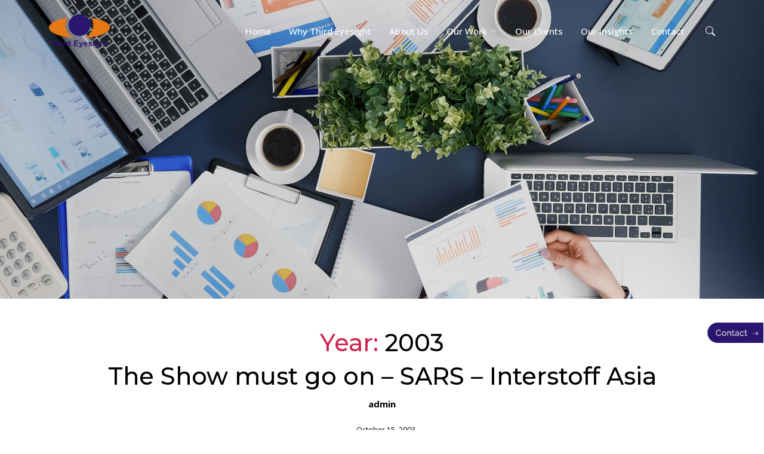

--- FILE ---
content_type: text/html; charset=UTF-8
request_url: https://www.thirdeyesight.in/2003/
body_size: 24570
content:
<!DOCTYPE html>
<html class="no-js" lang="en-GB">
<head>
<meta charset="utf-8">
<meta content="width=device-width, initial-scale=1.0" name="viewport">
<title>Third Eyesight : Management Consultants for Retail, consumer products. Retail Consultants in India</title>
<meta content="" name="description">
<meta content="" name="keywords">
<!-- Favicons -->
<link href="https://www.thirdeyesight.in/wp-content/themes/twentytwenty/assets/images/favicon.png" rel="icon">
<link href="https://www.thirdeyesight.in/wp-content/themes/twentytwenty/assets/images/apple-touch-icon.png" rel="apple-touch-icon">
<!-- Vendor CSS Files -->
<!-- <link href="https://www.thirdeyesight.in/wp-content/themes/twentytwenty/assets/vendor/bootstrap/css/bootstrap.min.css" rel="stylesheet"> -->
<!-- <link href="https://www.thirdeyesight.in/wp-content/themes/twentytwenty/assets/vendor/bootstrap-icons/bootstrap-icons.css" rel="stylesheet"> -->
<!-- <link href="https://www.thirdeyesight.in/wp-content/themes/twentytwenty/assets/vendor/aos/aos.css" rel="stylesheet"> -->
<!-- <link href="https://www.thirdeyesight.in/wp-content/themes/twentytwenty/assets/vendor/glightbox/css/glightbox.min.css" rel="stylesheet"> -->
<!-- <link href="https://www.thirdeyesight.in/wp-content/themes/twentytwenty/assets/vendor/swiper/swiper-bundle.min.css" rel="stylesheet"> -->
<!-- <link href="https://www.thirdeyesight.in/wp-content/themes/twentytwenty/assets/vendor/remixicon/remixicon.css" rel="stylesheet"> -->
<!-- Template Main CSS File -->
<!-- <link href="https://www.thirdeyesight.in/wp-content/themes/twentytwenty/assets/css/main.css" rel="stylesheet"> -->
<!-- owl carousel CSS -->
<!-- <link rel="stylesheet" href="https://www.thirdeyesight.in/wp-content/themes/twentytwenty/assets/css/owl.carousel.min.css"> -->
<!-- <link rel="stylesheet" href="https://www.thirdeyesight.in/wp-content/themes/twentytwenty/assets/css/owl.theme.default.css"> -->
<link rel="stylesheet" type="text/css" href="//www.thirdeyesight.in/wp-content/cache/wpfc-minified/7jo2ekfb/ffk57.css" media="all"/>
<!-- Google Fonts -->
<link rel="preconnect" href="https://fonts.googleapis.com">
<link rel="preconnect" href="https://fonts.gstatic.com" crossorigin>
<link href="https://fonts.googleapis.com/css2?family=Open+Sans:ital,wght@0,300;0,400;0,500;0,600;0,700;1,300;1,400;1,600;1,700&family=Montserrat:ital,wght@0,300;0,400;0,500;0,600;0,700;1,300;1,400;1,500;1,600;1,700&family=Raleway:ital,wght@0,300;0,400;0,500;0,600;0,700;1,300;1,400;1,500;1,600;1,700&display=swap" rel="stylesheet">
<meta name='robots' content='index,follow' />
<!-- This site is optimized with the Yoast SEO plugin v20.0 - https://yoast.com/wordpress/plugins/seo/ -->
<title>2003 - Third Eyesight: leading management consultant - retail, consumer, fashion, food, textiles, home, strategy, India, business growth, marketing, ecommerce, omnichannel</title>
<link rel="canonical" href="https://www.thirdeyesight.in/2003/" />
<link rel="next" href="https://www.thirdeyesight.in/2003/page/2/" />
<meta property="og:locale" content="en_GB" />
<meta property="og:type" content="website" />
<meta property="og:title" content="2003 - Third Eyesight: leading management consultant - retail, consumer, fashion, food, textiles, home, strategy, India, business growth, marketing, ecommerce, omnichannel" />
<meta property="og:url" content="https://www.thirdeyesight.in/2003/" />
<meta property="og:site_name" content="Third Eyesight: leading management consultant - retail, consumer, fashion, food, textiles, home, strategy, India, business growth, marketing, ecommerce, omnichannel" />
<meta name="twitter:card" content="summary_large_image" />
<meta name="twitter:site" content="@thirdeyesight" />
<script type="application/ld+json" class="yoast-schema-graph">{"@context":"https://schema.org","@graph":[{"@type":"CollectionPage","@id":"https://www.thirdeyesight.in/2003/","url":"https://www.thirdeyesight.in/2003/","name":"2003 - Third Eyesight: leading management consultant - retail, consumer, fashion, food, textiles, home, strategy, India, business growth, marketing, ecommerce, omnichannel","isPartOf":{"@id":"https://www.thirdeyesight.in/#website"},"breadcrumb":{"@id":"https://www.thirdeyesight.in/2003/#breadcrumb"},"inLanguage":"en-GB"},{"@type":"BreadcrumbList","@id":"https://www.thirdeyesight.in/2003/#breadcrumb","itemListElement":[{"@type":"ListItem","position":1,"name":"Home","item":"https://www.thirdeyesight.in/"},{"@type":"ListItem","position":2,"name":"Archives for 2003"}]},{"@type":"WebSite","@id":"https://www.thirdeyesight.in/#website","url":"https://www.thirdeyesight.in/","name":"Third Eyesight: leading management consultant - retail, consumer, fashion, food, textiles, home, strategy, India, business growth, marketing, ecommerce, omnichannel","description":"Third Eyesight: leading management consultant - retail, consumer, fashion, food, textiles, home, strategy, India, business growth, marketing, ecommerce, omnichannel","publisher":{"@id":"https://www.thirdeyesight.in/#organization"},"potentialAction":[{"@type":"SearchAction","target":{"@type":"EntryPoint","urlTemplate":"https://www.thirdeyesight.in/?s={search_term_string}"},"query-input":"required name=search_term_string"}],"inLanguage":"en-GB"},{"@type":"Organization","@id":"https://www.thirdeyesight.in/#organization","name":"Third Eyesight: leading management consultant - retail, consumer, fashion, food, textiles, home, strategy, India, business growth, marketing, ecommerce, omnichannel","url":"https://www.thirdeyesight.in/","logo":{"@type":"ImageObject","inLanguage":"en-GB","@id":"https://www.thirdeyesight.in/#/schema/logo/image/","url":"https://www.thirdeyesight.in/wp-content/uploads/2022/11/1Third-Eyesight-Logo_small.jpg","contentUrl":"https://www.thirdeyesight.in/wp-content/uploads/2022/11/1Third-Eyesight-Logo_small.jpg","width":300,"height":168,"caption":"Third Eyesight: leading management consultant - retail, consumer, fashion, food, textiles, home, strategy, India, business growth, marketing, ecommerce, omnichannel"},"image":{"@id":"https://www.thirdeyesight.in/#/schema/logo/image/"},"sameAs":["https://linkedin.com/company/third-eyesight","https://facebook.com/thirdeyesight","https://twitter.com/thirdeyesight"]}]}</script>
<!-- / Yoast SEO plugin. -->
<link rel='dns-prefetch' href='//static.addtoany.com' />
<link rel='dns-prefetch' href='//js-na2.hs-scripts.com' />
<link rel="alternate" type="application/rss+xml" title="Third Eyesight: leading management consultant - retail, consumer, fashion, food, textiles, home, strategy, India, business growth, marketing, ecommerce, omnichannel &raquo; Feed" href="https://www.thirdeyesight.in/feed/" />
<link rel="alternate" type="application/rss+xml" title="Third Eyesight: leading management consultant - retail, consumer, fashion, food, textiles, home, strategy, India, business growth, marketing, ecommerce, omnichannel &raquo; Comments Feed" href="https://www.thirdeyesight.in/comments/feed/" />
<!-- <link rel='stylesheet' id='wp-block-library-css'  href='https://www.thirdeyesight.in/wp-includes/css/dist/block-library/style.min.css?ver=6.0.1' media='all' /> -->
<link rel="stylesheet" type="text/css" href="//www.thirdeyesight.in/wp-content/cache/wpfc-minified/97wtoae1/ffk57.css" media="all"/>
<style id='global-styles-inline-css'>
body{--wp--preset--color--black: #000000;--wp--preset--color--cyan-bluish-gray: #abb8c3;--wp--preset--color--white: #ffffff;--wp--preset--color--pale-pink: #f78da7;--wp--preset--color--vivid-red: #cf2e2e;--wp--preset--color--luminous-vivid-orange: #ff6900;--wp--preset--color--luminous-vivid-amber: #fcb900;--wp--preset--color--light-green-cyan: #7bdcb5;--wp--preset--color--vivid-green-cyan: #00d084;--wp--preset--color--pale-cyan-blue: #8ed1fc;--wp--preset--color--vivid-cyan-blue: #0693e3;--wp--preset--color--vivid-purple: #9b51e0;--wp--preset--color--accent: #cd2653;--wp--preset--color--primary: #000000;--wp--preset--color--secondary: #6d6d6d;--wp--preset--color--subtle-background: #dcd7ca;--wp--preset--color--background: #f5efe0;--wp--preset--gradient--vivid-cyan-blue-to-vivid-purple: linear-gradient(135deg,rgba(6,147,227,1) 0%,rgb(155,81,224) 100%);--wp--preset--gradient--light-green-cyan-to-vivid-green-cyan: linear-gradient(135deg,rgb(122,220,180) 0%,rgb(0,208,130) 100%);--wp--preset--gradient--luminous-vivid-amber-to-luminous-vivid-orange: linear-gradient(135deg,rgba(252,185,0,1) 0%,rgba(255,105,0,1) 100%);--wp--preset--gradient--luminous-vivid-orange-to-vivid-red: linear-gradient(135deg,rgba(255,105,0,1) 0%,rgb(207,46,46) 100%);--wp--preset--gradient--very-light-gray-to-cyan-bluish-gray: linear-gradient(135deg,rgb(238,238,238) 0%,rgb(169,184,195) 100%);--wp--preset--gradient--cool-to-warm-spectrum: linear-gradient(135deg,rgb(74,234,220) 0%,rgb(151,120,209) 20%,rgb(207,42,186) 40%,rgb(238,44,130) 60%,rgb(251,105,98) 80%,rgb(254,248,76) 100%);--wp--preset--gradient--blush-light-purple: linear-gradient(135deg,rgb(255,206,236) 0%,rgb(152,150,240) 100%);--wp--preset--gradient--blush-bordeaux: linear-gradient(135deg,rgb(254,205,165) 0%,rgb(254,45,45) 50%,rgb(107,0,62) 100%);--wp--preset--gradient--luminous-dusk: linear-gradient(135deg,rgb(255,203,112) 0%,rgb(199,81,192) 50%,rgb(65,88,208) 100%);--wp--preset--gradient--pale-ocean: linear-gradient(135deg,rgb(255,245,203) 0%,rgb(182,227,212) 50%,rgb(51,167,181) 100%);--wp--preset--gradient--electric-grass: linear-gradient(135deg,rgb(202,248,128) 0%,rgb(113,206,126) 100%);--wp--preset--gradient--midnight: linear-gradient(135deg,rgb(2,3,129) 0%,rgb(40,116,252) 100%);--wp--preset--duotone--dark-grayscale: url('#wp-duotone-dark-grayscale');--wp--preset--duotone--grayscale: url('#wp-duotone-grayscale');--wp--preset--duotone--purple-yellow: url('#wp-duotone-purple-yellow');--wp--preset--duotone--blue-red: url('#wp-duotone-blue-red');--wp--preset--duotone--midnight: url('#wp-duotone-midnight');--wp--preset--duotone--magenta-yellow: url('#wp-duotone-magenta-yellow');--wp--preset--duotone--purple-green: url('#wp-duotone-purple-green');--wp--preset--duotone--blue-orange: url('#wp-duotone-blue-orange');--wp--preset--font-size--small: 18px;--wp--preset--font-size--medium: 20px;--wp--preset--font-size--large: 26.25px;--wp--preset--font-size--x-large: 42px;--wp--preset--font-size--normal: 21px;--wp--preset--font-size--larger: 32px;}.has-black-color{color: var(--wp--preset--color--black) !important;}.has-cyan-bluish-gray-color{color: var(--wp--preset--color--cyan-bluish-gray) !important;}.has-white-color{color: var(--wp--preset--color--white) !important;}.has-pale-pink-color{color: var(--wp--preset--color--pale-pink) !important;}.has-vivid-red-color{color: var(--wp--preset--color--vivid-red) !important;}.has-luminous-vivid-orange-color{color: var(--wp--preset--color--luminous-vivid-orange) !important;}.has-luminous-vivid-amber-color{color: var(--wp--preset--color--luminous-vivid-amber) !important;}.has-light-green-cyan-color{color: var(--wp--preset--color--light-green-cyan) !important;}.has-vivid-green-cyan-color{color: var(--wp--preset--color--vivid-green-cyan) !important;}.has-pale-cyan-blue-color{color: var(--wp--preset--color--pale-cyan-blue) !important;}.has-vivid-cyan-blue-color{color: var(--wp--preset--color--vivid-cyan-blue) !important;}.has-vivid-purple-color{color: var(--wp--preset--color--vivid-purple) !important;}.has-black-background-color{background-color: var(--wp--preset--color--black) !important;}.has-cyan-bluish-gray-background-color{background-color: var(--wp--preset--color--cyan-bluish-gray) !important;}.has-white-background-color{background-color: var(--wp--preset--color--white) !important;}.has-pale-pink-background-color{background-color: var(--wp--preset--color--pale-pink) !important;}.has-vivid-red-background-color{background-color: var(--wp--preset--color--vivid-red) !important;}.has-luminous-vivid-orange-background-color{background-color: var(--wp--preset--color--luminous-vivid-orange) !important;}.has-luminous-vivid-amber-background-color{background-color: var(--wp--preset--color--luminous-vivid-amber) !important;}.has-light-green-cyan-background-color{background-color: var(--wp--preset--color--light-green-cyan) !important;}.has-vivid-green-cyan-background-color{background-color: var(--wp--preset--color--vivid-green-cyan) !important;}.has-pale-cyan-blue-background-color{background-color: var(--wp--preset--color--pale-cyan-blue) !important;}.has-vivid-cyan-blue-background-color{background-color: var(--wp--preset--color--vivid-cyan-blue) !important;}.has-vivid-purple-background-color{background-color: var(--wp--preset--color--vivid-purple) !important;}.has-black-border-color{border-color: var(--wp--preset--color--black) !important;}.has-cyan-bluish-gray-border-color{border-color: var(--wp--preset--color--cyan-bluish-gray) !important;}.has-white-border-color{border-color: var(--wp--preset--color--white) !important;}.has-pale-pink-border-color{border-color: var(--wp--preset--color--pale-pink) !important;}.has-vivid-red-border-color{border-color: var(--wp--preset--color--vivid-red) !important;}.has-luminous-vivid-orange-border-color{border-color: var(--wp--preset--color--luminous-vivid-orange) !important;}.has-luminous-vivid-amber-border-color{border-color: var(--wp--preset--color--luminous-vivid-amber) !important;}.has-light-green-cyan-border-color{border-color: var(--wp--preset--color--light-green-cyan) !important;}.has-vivid-green-cyan-border-color{border-color: var(--wp--preset--color--vivid-green-cyan) !important;}.has-pale-cyan-blue-border-color{border-color: var(--wp--preset--color--pale-cyan-blue) !important;}.has-vivid-cyan-blue-border-color{border-color: var(--wp--preset--color--vivid-cyan-blue) !important;}.has-vivid-purple-border-color{border-color: var(--wp--preset--color--vivid-purple) !important;}.has-vivid-cyan-blue-to-vivid-purple-gradient-background{background: var(--wp--preset--gradient--vivid-cyan-blue-to-vivid-purple) !important;}.has-light-green-cyan-to-vivid-green-cyan-gradient-background{background: var(--wp--preset--gradient--light-green-cyan-to-vivid-green-cyan) !important;}.has-luminous-vivid-amber-to-luminous-vivid-orange-gradient-background{background: var(--wp--preset--gradient--luminous-vivid-amber-to-luminous-vivid-orange) !important;}.has-luminous-vivid-orange-to-vivid-red-gradient-background{background: var(--wp--preset--gradient--luminous-vivid-orange-to-vivid-red) !important;}.has-very-light-gray-to-cyan-bluish-gray-gradient-background{background: var(--wp--preset--gradient--very-light-gray-to-cyan-bluish-gray) !important;}.has-cool-to-warm-spectrum-gradient-background{background: var(--wp--preset--gradient--cool-to-warm-spectrum) !important;}.has-blush-light-purple-gradient-background{background: var(--wp--preset--gradient--blush-light-purple) !important;}.has-blush-bordeaux-gradient-background{background: var(--wp--preset--gradient--blush-bordeaux) !important;}.has-luminous-dusk-gradient-background{background: var(--wp--preset--gradient--luminous-dusk) !important;}.has-pale-ocean-gradient-background{background: var(--wp--preset--gradient--pale-ocean) !important;}.has-electric-grass-gradient-background{background: var(--wp--preset--gradient--electric-grass) !important;}.has-midnight-gradient-background{background: var(--wp--preset--gradient--midnight) !important;}.has-small-font-size{font-size: var(--wp--preset--font-size--small) !important;}.has-medium-font-size{font-size: var(--wp--preset--font-size--medium) !important;}.has-large-font-size{font-size: var(--wp--preset--font-size--large) !important;}.has-x-large-font-size{font-size: var(--wp--preset--font-size--x-large) !important;}
</style>
<!-- <link rel='stylesheet' id='collapsed-archives-style-css'  href='https://www.thirdeyesight.in/wp-content/plugins/collapsed-archives/style.css?ver=6.0.1' media='all' /> -->
<!-- <link rel='stylesheet' id='cwp-style-css'  href='https://www.thirdeyesight.in/wp-content/plugins/comments-widget-plus/assets/css/cwp.css?ver=1.3' media='all' /> -->
<!-- <link rel='stylesheet' id='contact-form-7-css'  href='https://www.thirdeyesight.in/wp-content/plugins/contact-form-7/includes/css/styles.css?ver=5.7.7' media='all' /> -->
<!-- <link rel='stylesheet' id='cookie-notice-front-css'  href='https://www.thirdeyesight.in/wp-content/plugins/cookie-notice/css/front.min.css?ver=2.5.11' media='all' /> -->
<!-- <link rel='stylesheet' id='ctf_styles-css'  href='https://www.thirdeyesight.in/wp-content/plugins/custom-twitter-feeds/css/ctf-styles.min.css?ver=2.3.1' media='all' /> -->
<!-- <link rel='stylesheet' id='dae-download-css'  href='https://www.thirdeyesight.in/wp-content/plugins/download-after-email/css/download.css?ver=1756338438' media='all' /> -->
<!-- <link rel='stylesheet' id='dashicons-css'  href='https://www.thirdeyesight.in/wp-includes/css/dashicons.min.css?ver=6.0.1' media='all' /> -->
<!-- <link rel='stylesheet' id='dae-fa-css'  href='https://www.thirdeyesight.in/wp-content/plugins/download-after-email/css/all.css?ver=6.0.1' media='all' /> -->
<!-- <link rel='stylesheet' id='email-subscribers-css'  href='https://www.thirdeyesight.in/wp-content/plugins/email-subscribers/lite/public/css/email-subscribers-public.css?ver=5.9.15' media='all' /> -->
<!-- <link rel='stylesheet' id='twentytwenty-style-css'  href='https://www.thirdeyesight.in/wp-content/themes/twentytwenty/style.css?ver=1.8' media='all' /> -->
<link rel="stylesheet" type="text/css" href="//www.thirdeyesight.in/wp-content/cache/wpfc-minified/by7v579/hujvh.css" media="all"/>
<style id='twentytwenty-style-inline-css'>
.color-accent,.color-accent-hover:hover,.color-accent-hover:focus,:root .has-accent-color,.has-drop-cap:not(:focus):first-letter,.wp-block-button.is-style-outline,a { color: #cd2653; }blockquote,.border-color-accent,.border-color-accent-hover:hover,.border-color-accent-hover:focus { border-color: #cd2653; }button,.button,.faux-button,.wp-block-button__link,.wp-block-file .wp-block-file__button,input[type="button"],input[type="reset"],input[type="submit"],.bg-accent,.bg-accent-hover:hover,.bg-accent-hover:focus,:root .has-accent-background-color,.comment-reply-link { background-color: #cd2653; }.fill-children-accent,.fill-children-accent * { fill: #cd2653; }body,.entry-title a,:root .has-primary-color { color: #000000; }:root .has-primary-background-color { background-color: #000000; }cite,figcaption,.wp-caption-text,.post-meta,.entry-content .wp-block-archives li,.entry-content .wp-block-categories li,.entry-content .wp-block-latest-posts li,.wp-block-latest-comments__comment-date,.wp-block-latest-posts__post-date,.wp-block-embed figcaption,.wp-block-image figcaption,.wp-block-pullquote cite,.comment-metadata,.comment-respond .comment-notes,.comment-respond .logged-in-as,.pagination .dots,.entry-content hr:not(.has-background),hr.styled-separator,:root .has-secondary-color { color: #6d6d6d; }:root .has-secondary-background-color { background-color: #6d6d6d; }pre,fieldset,input,textarea,table,table *,hr { border-color: #dcd7ca; }caption,code,code,kbd,samp,.wp-block-table.is-style-stripes tbody tr:nth-child(odd),:root .has-subtle-background-background-color { background-color: #dcd7ca; }.wp-block-table.is-style-stripes { border-bottom-color: #dcd7ca; }.wp-block-latest-posts.is-grid li { border-top-color: #dcd7ca; }:root .has-subtle-background-color { color: #dcd7ca; }body:not(.overlay-header) .primary-menu > li > a,body:not(.overlay-header) .primary-menu > li > .icon,.modal-menu a,.footer-menu a, .footer-widgets a,#site-footer .wp-block-button.is-style-outline,.wp-block-pullquote:before,.singular:not(.overlay-header) .entry-header a,.archive-header a,.header-footer-group .color-accent,.header-footer-group .color-accent-hover:hover { color: #cd2653; }.social-icons a,#site-footer button:not(.toggle),#site-footer .button,#site-footer .faux-button,#site-footer .wp-block-button__link,#site-footer .wp-block-file__button,#site-footer input[type="button"],#site-footer input[type="reset"],#site-footer input[type="submit"] { background-color: #cd2653; }.header-footer-group,body:not(.overlay-header) #site-header .toggle,.menu-modal .toggle { color: #000000; }body:not(.overlay-header) .primary-menu ul { background-color: #000000; }body:not(.overlay-header) .primary-menu > li > ul:after { border-bottom-color: #000000; }body:not(.overlay-header) .primary-menu ul ul:after { border-left-color: #000000; }.site-description,body:not(.overlay-header) .toggle-inner .toggle-text,.widget .post-date,.widget .rss-date,.widget_archive li,.widget_categories li,.widget cite,.widget_pages li,.widget_meta li,.widget_nav_menu li,.powered-by-wordpress,.to-the-top,.singular .entry-header .post-meta,.singular:not(.overlay-header) .entry-header .post-meta a { color: #6d6d6d; }.header-footer-group pre,.header-footer-group fieldset,.header-footer-group input,.header-footer-group textarea,.header-footer-group table,.header-footer-group table *,.footer-nav-widgets-wrapper,#site-footer,.menu-modal nav *,.footer-widgets-outer-wrapper,.footer-top { border-color: #dcd7ca; }.header-footer-group table caption,body:not(.overlay-header) .header-inner .toggle-wrapper::before { background-color: #dcd7ca; }
</style>
<!-- <link rel='stylesheet' id='twentytwenty-print-style-css'  href='https://www.thirdeyesight.in/wp-content/themes/twentytwenty/print.css?ver=1.8' media='print' /> -->
<link rel="stylesheet" type="text/css" href="//www.thirdeyesight.in/wp-content/cache/wpfc-minified/1dfiguze/ffk57.css" media="print"/>
<style id='wcw-inlinecss-inline-css'>
.widget_wpcategorieswidget ul.children{display:none;} .widget_wp_categories_widget{background:#fff; position:relative;}.widget_wp_categories_widget h2,.widget_wpcategorieswidget h2{color:#4a5f6d;font-size:20px;font-weight:400;margin:0 0 25px;line-height:24px;text-transform:uppercase}.widget_wp_categories_widget ul li,.widget_wpcategorieswidget ul li{font-size: 16px; margin: 0px; border-bottom: 1px dashed #f0f0f0; position: relative; list-style-type: none; line-height: 35px;}.widget_wp_categories_widget ul li:last-child,.widget_wpcategorieswidget ul li:last-child{border:none;}.widget_wp_categories_widget ul li a,.widget_wpcategorieswidget ul li a{display:inline-block;color:#007acc;transition:all .5s ease;-webkit-transition:all .5s ease;-ms-transition:all .5s ease;-moz-transition:all .5s ease;text-decoration:none;}.widget_wp_categories_widget ul li a:hover,.widget_wp_categories_widget ul li.active-cat a,.widget_wp_categories_widget ul li.active-cat span.post-count,.widget_wpcategorieswidget ul li a:hover,.widget_wpcategorieswidget ul li.active-cat a,.widget_wpcategorieswidget ul li.active-cat span.post-count{color:#ee546c}.widget_wp_categories_widget ul li span.post-count,.widget_wpcategorieswidget ul li span.post-count{height: 30px; min-width: 35px; text-align: center; background: #fff; color: #605f5f; border-radius: 5px; box-shadow: inset 2px 1px 3px rgba(0, 122, 204,.1); top: 0px; float: right; margin-top: 2px;}li.cat-item.cat-have-child > span.post-count{float:inherit;}li.cat-item.cat-item-7.cat-have-child { background: #f8f9fa; }li.cat-item.cat-have-child > span.post-count:before { content: "("; }li.cat-item.cat-have-child > span.post-count:after { content: ")"; }.cat-have-child.open-m-menu ul.children li { border-top: 1px solid #d8d8d8;border-bottom:none;}li.cat-item.cat-have-child:after{ position: absolute; right: 8px; top: 8px; background-image: url([data-uri]); content: ""; width: 18px; height: 18px;transform: rotate(270deg);}ul.children li.cat-item.cat-have-child:after{content:"";background-image: none;}.cat-have-child ul.children {display: none; z-index: 9; width: auto; position: relative; margin: 0px; padding: 0px; margin-top: 0px; padding-top: 10px; padding-bottom: 10px; list-style: none; text-align: left; background:  #f8f9fa; padding-left: 5px;}.widget_wp_categories_widget ul li ul.children li,.widget_wpcategorieswidget ul li ul.children li { border-bottom: 1px solid #fff; padding-right: 5px; }.cat-have-child.open-m-menu ul.children{display:block;}li.cat-item.cat-have-child.open-m-menu:after{transform: rotate(0deg);}.widget_wp_categories_widget > li.product_cat,.widget_wpcategorieswidget > li.product_cat {list-style: none;}.widget_wp_categories_widget > ul,.widget_wpcategorieswidget > ul {padding: 0px;}.widget_wp_categories_widget > ul li ul ,.widget_wpcategorieswidget > ul li ul {padding-left: 15px;} .wcwpro-list{padding: 0 15px;}
</style>
<!-- <link rel='stylesheet' id='addtoany-css'  href='https://www.thirdeyesight.in/wp-content/plugins/add-to-any/addtoany.min.css?ver=1.16' media='all' /> -->
<link rel="stylesheet" type="text/css" href="//www.thirdeyesight.in/wp-content/cache/wpfc-minified/86p9mhb1/ffk57.css" media="all"/>
<script id='addtoany-core-js-before'>
window.a2a_config=window.a2a_config||{};a2a_config.callbacks=[];a2a_config.overlays=[];a2a_config.templates={};a2a_localize = {
Share: "Share",
Save: "Save",
Subscribe: "Subscribe",
Email: "Email",
Bookmark: "Bookmark",
ShowAll: "Show All",
ShowLess: "Show less",
FindServices: "Find service(s)",
FindAnyServiceToAddTo: "Instantly find any service to add to",
PoweredBy: "Powered by",
ShareViaEmail: "Share via email",
SubscribeViaEmail: "Subscribe via email",
BookmarkInYourBrowser: "Bookmark in your browser",
BookmarkInstructions: "Press Ctrl+D or \u2318+D to bookmark this page",
AddToYourFavorites: "Add to your favourites",
SendFromWebOrProgram: "Send from any email address or email program",
EmailProgram: "Email program",
More: "More&#8230;",
ThanksForSharing: "Thanks for sharing!",
ThanksForFollowing: "Thanks for following!"
};
</script>
<script defer src='https://static.addtoany.com/menu/page.js' id='addtoany-core-js'></script>
<script src='//www.thirdeyesight.in/wp-content/cache/wpfc-minified/q6nzdujs/hujvh.js' type="text/javascript"></script>
<!-- <script src='https://www.thirdeyesight.in/wp-includes/js/jquery/jquery.min.js?ver=3.6.0' id='jquery-core-js'></script> -->
<script id='jquery-core-js-after'>
jQuery(document).ready(function($){ jQuery('li.cat-item:has(ul.children)').addClass('cat-have-child'); jQuery('.cat-have-child').removeClass('open-m-menu');jQuery('li.cat-have-child > a').click(function(){window.location.href=jQuery(this).attr('href');return false;});jQuery('li.cat-have-child').click(function(){
var li_parentdiv = jQuery(this).parent().parent().parent().attr('class');
if(jQuery(this).hasClass('open-m-menu')){jQuery('.cat-have-child').removeClass('open-m-menu');}else{jQuery('.cat-have-child').removeClass('open-m-menu');jQuery(this).addClass('open-m-menu');}});});
</script>
<script src='//www.thirdeyesight.in/wp-content/cache/wpfc-minified/kx9lc7h3/hujvh.js' type="text/javascript"></script>
<!-- <script src='https://www.thirdeyesight.in/wp-includes/js/jquery/jquery-migrate.min.js?ver=3.3.2' id='jquery-migrate-js'></script> -->
<!-- <script defer src='https://www.thirdeyesight.in/wp-content/plugins/add-to-any/addtoany.min.js?ver=1.1' id='addtoany-jquery-js'></script> -->
<script id='cookie-notice-front-js-before'>
var cnArgs = {"ajaxUrl":"https:\/\/www.thirdeyesight.in\/wp-admin\/admin-ajax.php","nonce":"47613a942c","hideEffect":"fade","position":"bottom","onScroll":false,"onScrollOffset":100,"onClick":false,"cookieName":"cookie_notice_accepted","cookieTime":2592000,"cookieTimeRejected":2592000,"globalCookie":false,"redirection":false,"cache":false,"revokeCookies":false,"revokeCookiesOpt":"automatic"};
</script>
<script src='//www.thirdeyesight.in/wp-content/cache/wpfc-minified/de7wvlyv/s750.js' type="text/javascript"></script>
<!-- <script src='https://www.thirdeyesight.in/wp-content/plugins/cookie-notice/js/front.min.js?ver=2.5.11' id='cookie-notice-front-js'></script> -->
<!-- <script src='https://www.thirdeyesight.in/wp-content/themes/twentytwenty/assets/js/index.js?ver=1.8' id='twentytwenty-js-js' async></script> -->
<link rel="https://api.w.org/" href="https://www.thirdeyesight.in/wp-json/" /><link rel="EditURI" type="application/rsd+xml" title="RSD" href="https://www.thirdeyesight.in/xmlrpc.php?rsd" />
<link rel="wlwmanifest" type="application/wlwmanifest+xml" href="https://www.thirdeyesight.in/wp-includes/wlwmanifest.xml" /> 
<meta name="generator" content="WordPress 6.0.1" />
<!-- DO NOT COPY THIS SNIPPET! Start of Page Analytics Tracking for HubSpot WordPress plugin v11.3.37-->
<script class="hsq-set-content-id" data-content-id="listing-page">
var _hsq = _hsq || [];
_hsq.push(["setContentType", "listing-page"]);
</script>
<!-- DO NOT COPY THIS SNIPPET! End of Page Analytics Tracking for HubSpot WordPress plugin -->
<script>
document.documentElement.className = document.documentElement.className.replace('no-js', 'js');
</script>
<style>
.no-js img.lazyload {
display: none;
}
figure.wp-block-image img.lazyloading {
min-width: 150px;
}
.lazyload, .lazyloading {
opacity: 0;
}
.lazyloaded {
opacity: 1;
transition: opacity 400ms;
transition-delay: 0ms;
}
</style>
<script>document.documentElement.className = document.documentElement.className.replace( 'no-js', 'js' );</script>
</head>
<body class="page-index">
<!-- ======= Header ======= -->
<header id="header" class="header d-flex align-items-center fixed-top">
<div class="container-fluid container-xl d-flex align-items-center justify-content-between">
<a href="https://www.thirdeyesight.in/" class="logo d-flex align-items-center">
<!-- Uncomment the line below if you also wish to use an image logo -->
<img data-src="https://www.thirdeyesight.in/wp-content/themes/twentytwenty/assets/images/logo.png" alt="Third Eyesight" title="Third Eyesight" src="[data-uri]" class="lazyload"><noscript><img src="https://www.thirdeyesight.in/wp-content/themes/twentytwenty/assets/images/logo.png" alt="Third Eyesight" title="Third Eyesight"></noscript>
<!--        <h1 class="d-flex align-items-center">Third Eyesight</h1>-->
</a>
<i class="mobile-nav-toggle mobile-nav-show bi bi-list"></i>
<i class="mobile-nav-toggle mobile-nav-hide d-none bi bi-x"></i>
<nav id="navbar" class="navbar">
<ul>
<li><a href="https://www.thirdeyesight.in/">Home</a></li>
<li><a href="https://www.thirdeyesight.in/why-third-eyesight">Why Third Eyesight</a></li>
<li><a href="https://www.thirdeyesight.in/about-us">About Us</a></li>
<li class="dropdown"><a href="#"><span>Our Work</span> <i class="bi bi-chevron-down dropdown-indicator"></i></a>
<ul>
<li><a href="https://www.thirdeyesight.in/engagement/overview.php">Overview</a></li>
<li><a href="https://www.thirdeyesight.in/engagement/business_launch_growth.php">Business Launch and Growth</a></li>
<li><a href="https://www.thirdeyesight.in/engagement/business_optimisation.php">Business Optimisation</a></li>
<li><a href="https://www.thirdeyesight.in/engagement/market_entry.php">India Market Entry</a></li>
<li><a href="https://www.thirdeyesight.in/engagement/corporate_finance.php">Corporate/Finance</a></li>
<!--<li><a href="https://www.thirdeyesight.in/index.php/fund-raising">Fund-Raising</a></li>-->
</ul>
</li>
<li><a href="https://www.thirdeyesight.in/our-client">Our Clients</a></li>
<li><a href="https://www.thirdeyesight.in/insights">Our Insights</a></li>
<li><a href="https://www.thirdeyesight.in/contact-us">Contact</a></li>
<li><a href="#" data-bs-toggle="modal" data-bs-target="#searchModal"><i class="bi bi-search" style="font-size:16px;"></i></a></li>
</ul>
</nav><!-- .navbar -->
</div>
</header><!-- End Header -->
<div class="modal fade" id="searchModal" tabindex="-1" aria-labelledby="exampleModalLabel1" aria-hidden="true">
<div class="modal-dialog">
<div class="modal-content">
<div class="modal-header">
<button type="button" class="btn-close" data-bs-dismiss="modal" aria-label="Close"></button>
</div>
<div class="modal-body">
<form role="search"  method="get" class="search-form" action="https://www.thirdeyesight.in/">
<label for="search-form-1">
<span class="screen-reader-text">Search for:</span>
<input type="search" id="search-form-1" class="form-control" placeholder="Search &hellip;" value="" name="s" />
</label>
<input type="submit" class="btn-get-started wpcf7-submit" value="Search" />
</form>
</div>
</div>
</div>
</div>
<div class="breadcrumbs d-flex align-items-center lazyload" style="background-image:inherit;" data-bg-image="url(&#039;https://www.thirdeyesight.in/wp-content/themes/twentytwenty/assets/images/slider/blog-inner-banner.jpg&#039;)">
<div class="container position-relative d-flex flex-column">
</div>
</div>
<!--<button type="button" class="btn btn-info btn-md" ><a href="https://www.thirdeyesight.in/index.php/contact-us">Contact Us</a></button>-->
<!--  -->
<a href="https://www.thirdeyesight.in/index.php/contact-us/" class="float-contact hidden-sm d-flex align-items-center justify-content-center"><img data-src="https://www.thirdeyesight.in/wp-content/uploads/2022/07/float-contact.png" alt="" src="[data-uri]" class="lazyload" style="--smush-placeholder-width: 135px; --smush-placeholder-aspect-ratio: 135/54;"><noscript><img src="https://www.thirdeyesight.in/wp-content/uploads/2022/07/float-contact.png" alt=""></noscript></a>
<div class="container shop-gap">
<div class="row">
<div class="col-md-12">
<!--<main id="site-content">-->
<header class="archive-header has-text-align-center header-footer-group">
<div class="archive-header-inner section-inner medium">
<h1 class="archive-title"><span class="color-accent">Year:</span> <span>2003</span></h1>
</div><!-- .archive-header-inner -->
</header><!-- .archive-header -->
<!--<div class="container">
<article class="post-3267 post type-post status-publish format-standard hentry category-press-quotes" id="post-3267">-->
<header class="entry-header has-text-align-center">
<div class="entry-header-inner section-inner medium">
<h1 class="entry-title">The Show must go on &#8211; SARS &#8211; Interstoff Asia</h1>				<p><b>admin</b></p>
<p class="blog-date" style="text-align:center">October 15, 2003</p>
</div><!-- .entry-header-inner -->
</header><!-- .entry-header -->
<!--<div class="post-inner thin ">-->
<!--<div class="entry-content">-->
<p> In the throes of two wars &#8211; Conflict 
in Iraq and the fight against SARS &#8211; Interstoff Asia went without 
a hitch although, understandably, attendance was affected , with 
a 25 per cent drop against last spring&#8217;s show. 
<p> Interstoff Asia welcomed 7000 visitors to the spring event, 
held from 25-27 march, and they weren&#8217;t disappointed because 
of the 266 exhibitors promised, only seven from Thailand and 
one from Taiwan decided not to take the risk of attending. An 
extensive programme of seminars, product presentations plus 
trend forum all added up to a strong show, which attracted buyers 
from international brands such as Burberry, Marks and Spencer, 
Adidas, Victoria&#8217;s Secret, Skechers and, of course, US designer 
labels Calvin Klein, Donna Karen and Ralph Lauren, who where 
out in full force. </p>
<p> <strong>Two of the 12 seminars looked at sourcing worldwide. 
As one of the largest and fastest growing economies in the world, 
India&#8217;s consumer market offers lots of sales potential for international 
consumer brands. Devangshu Dutta </strong> made a presentation 
on <strong>&#8216;India&#8217;s Textile and Clothing Industry Today and 
Opportunities to Partner&#8217;</strong>. The seminar highlighted 
the <strong>advantages of buying from India, from the lower 
labour costs in the world, to a long textile history and the 
convenience of English as its main business language.</strong> 
The figure for exports from India in 2000-2001 reached US$ 12.10bn. 
The government target is US$ 20.70bn by 2005. The US and EU 
account for 70 per cent of exports. <strong>However there are 
also disadvantages, such as a fragmented industry structure, 
inefficient infrastructure and lack of trade pacts. Devangshu 
Dutta&#8217;s advice to companies interested in India was to develop 
a well researched and solid stratergy.</strong> </p>
<p> &#8216; <strong>Global Sourcing and International competitiveness 
in the Textile and Apparel Industry&#8217; by Dr. Gary Gereffi of 
Duke University, predicted that China would replace Hong Kong 
as a main product source for the US</strong>. However, Japan 
remains the most advanced of the Asian countries with regard 
to production of clothing, textiles, fibres and machinery. Mexico 
and Turkey are also keen to get in on the action. <strong>Without 
quota restriction, small exporting countries without an integrated 
manufacturing set up will lose out against the big integrated 
exporters</strong>. </p>
<p> Environmentally friendly, natural products will become more 
important in the future and Cargill Dow took to the Interstoff 
platform for the Asia launch of its PLA corn based product Ingeo. 
Tim Eynon and Dr.Jim Lunt of Cargill Dow described the advantages 
of the recyclable and biodegradable product and envisage a large 
amount of oil based PET will be replaced by PLA in the future. 
Cargill Dow recently signed an agreement with Far Eastern of 
Taiwan to supply Ingeo chips to make yarns and fabrics. India 
and China will also be involved in marketing development in 
the future. In Japan, Cargill Dow has been woirking with Unitika, 
Kuraray, Kamebo and Toray for quite some time, and in Hong Kong 
with Fountain Set since last year. </p>
<p> Another new natural product introduced at Interstoff Asia 
was Luobuma , a fibre with a 5000 year history, collected from 
the wilds of the Xinjiang Province. The plant has medicinal 
and health boosting qualities, such as breathability, anti-bacterial, 
UV protection, moisture absorbency, as well as stimulating circulation 
and far-infrared benefits for cell repair and arthritis relief. 
Luobuma also stands up to frequent washing very well, in fact, 
tests prove that the qualities of the fibre actually improve. 
The product is being promoted by the Xinjiang Green Health Luobuma 
Co. The company currently produces 30 tons a year, which makes 
up to 130 tons of product when mixed with other man-made and 
natural fibres. At the moment, the plant can only be harvested 
from November to March each year. </p>
<p> <strong>Bodywear Pavilion</strong> </p>
<p> In addition to the various international sections, the product 
pavilion featured the relatively new bodywear fabrics area. 
The programme was introduced a few years ago, but has grown 
considerably in size. This year the section boasted 30 exhibitors 
and its own trends display area. Hyosung of Korea &#8211; producer 
of elastane Creora &#8211; held court, exhibiting with seven of its 
customers and holding fashin shows throughout the days. The 
company used the show to promote its chlorine resistant Creora 
H-250, antibacterial Creora C100B, heat resistant Creora C-300 
and fluorescent H-100F. As leading supplier of elastane in Korea, 
Hyosung holds more than 50 percent of the market share at home 
and is now the second largest supplier in the world. Due to 
high demand in China, the Shangai factory is expanding. Meanwhile, 
outside the &#8216;Hyosung zone&#8217;, 19 companies exhibited under the 
auspics of The Taiwan Textile Federation. Chifa Leather&#8217;s busy 
stand proved that despite a significant drop in the export of 
man-made leather from Taiwan, it has managed to survive by going 
upmarket, thus avoiding price competition with Chinese exhibitors. 
The company has also diversified into functional performance 
fabrics. Lower visitor figures were not an issue for another 
Taiwanese exhibitor, Ruentex, as it had already presented its 
new collection to main customers at Premiere Visionand Textworls 
last February; although the company did manage to find new business 
at the show. The collection incorporates UV protection, stain 
resistance, quick dry and antibacterial functions into fashion 
apparel fabrics, such as cotton, Tencel, rayon, ramie and linen. 
</p>
<p> Thai exhibitor figures diminished from 19 down to 12, due 
to fear of the SARS virus, but Nan Yang was undeterred, promoting 
its Dry-Tech Comfort System, in addition to stretch fabrics 
with a cotton hand feel for sports, body and underwear. The 
double layer Dry-Tech transmits, disperses and absorbs moisture, 
resulting in a 50 per cent quicker dry time than cotton. The 
Thai cottage industry is alive and well, in the form of Neoteric 
Life Ltd. Specializing in handwoven cotton and silk fabrics 
produced by villagers, the company offers advice and handles 
the sales and marketing side. As the Japanese are always looking 
for specialized, handcrafted items, it is the company&#8217;s main 
market at the moment. </p>
<p> <strong>It was only a decade ago that India and Taiwan were 
the largest exhibiting groups, but this season it was the 100 
plus companies from China, which dominated the show. Technology, 
brought about through joint venture projects with foreign companies, 
especially those from Japan and Taiwan, have improved the quality 
of Chinese produced fabric and Chinese producers now attract 
buyers on the lookout for value-for-money items</strong>. Although 
most of the items were quite standard, there are some interesting 
products to be found. Meisheng Cloth &amp; Garments of Shaoxing 
showed prints, bonding, embroidery and embossing on micro-suede 
fabrics and Zhejiang Youlong Enterprises offered woven materials 
with spandex. The company&#8217;s dye cut moleskin was very popular 
with European clients. Also from Zhejiang, Yong Tong Dyeing 
and Weaving Co., exhibited a large variety of fabrics from denim 
and flock to corduroy and embroidery. Japanese companies are 
known for their strength in new product development. Kuraray 
Trading carried a variety of new functional items, including 
Airmint. Introduced last year, it is 40 per cent lighter than 
polyester and is used particularly in sports, intimate and jeanswear. 
Cool touch Sophista is excellent for innerwear as the quick 
dry feature keeps the body cool; Space Master blocks harmful 
rays and Panapak is anti-pilling, quick drying and is blended 
with cotton in sportswear. Of the dozen or so European exhibitors, 
Miroglio was busy right up until closing time, although Hans 
Borrmann, area sales manager for Asia commented that it is usually 
even busier. Eurojersey of Italy was hoping to catch the European 
and American buyers, but not many came this time. Denim manufacturer 
&#8211; Gap Guneydogu Tekstil &#8211; the sole manufacturer from Turkey, 
returned again, as it found Interstoff Asia the best fair to 
make contact with Asian Buyers. <strong>In general, exhibitors 
who relied heavily on foreign buyers where affected, but many 
companies were still able to meet old, new and potential clients</strong>. 
</p>
<p> The next edition will be held 7-9 Oct 2003.</p>
<!--</div>--><!-- .entry-content -->
<!--</div>--><!-- .post-inner -->
<div class="section-inner">
</div><!-- .section-inner -->
<!--</article>--><!-- .post -->
<!--</div>--><hr class="post-separator styled-separator is-style-wide section-inner" aria-hidden="true" /><!--<div class="container">
<article class="post-3987 post type-post status-publish format-standard hentry category-white-papers" id="post-3987">-->
<header class="entry-header has-text-align-center">
<div class="entry-header-inner section-inner medium">
<h1 class="entry-title">An Engine for Economic Growth</h1>				<p><b>admin</b></p>
<p class="blog-date" style="text-align:center">September 26, 2003</p>
</div><!-- .entry-header-inner -->
</header><!-- .entry-header -->
<!--<div class="post-inner thin ">-->
<!--<div class="entry-content">-->
<img data-src="https://www.thirdeyesight.in/wp-content/uploads/2022/09/Retail-An_Engine_for_Economic_Growth_page-0001.jpg" class="img-fluid lazyload" src="[data-uri]" style="--smush-placeholder-width: 1242px; --smush-placeholder-aspect-ratio: 1242/1755;"><noscript><img src="https://www.thirdeyesight.in/wp-content/uploads/2022/09/Retail-An_Engine_for_Economic_Growth_page-0001.jpg" class="img-fluid"></noscript><br>
<img data-src="https://www.thirdeyesight.in/wp-content/uploads/2022/09/Retail-An_Engine_for_Economic_Growth_page-0002.jpg" class="img-fluid lazyload" src="[data-uri]" style="--smush-placeholder-width: 1242px; --smush-placeholder-aspect-ratio: 1242/1755;"><noscript><img src="https://www.thirdeyesight.in/wp-content/uploads/2022/09/Retail-An_Engine_for_Economic_Growth_page-0002.jpg" class="img-fluid"></noscript><br>
<img data-src="https://www.thirdeyesight.in/wp-content/uploads/2022/09/Retail-An_Engine_for_Economic_Growth_page-0003.jpg" class="img-fluid lazyload" src="[data-uri]" style="--smush-placeholder-width: 1242px; --smush-placeholder-aspect-ratio: 1242/1755;"><noscript><img src="https://www.thirdeyesight.in/wp-content/uploads/2022/09/Retail-An_Engine_for_Economic_Growth_page-0003.jpg" class="img-fluid"></noscript><br>
<img data-src="https://www.thirdeyesight.in/wp-content/uploads/2022/09/Retail-An_Engine_for_Economic_Growth_page-0004.jpg" class="img-fluid lazyload" src="[data-uri]" style="--smush-placeholder-width: 1242px; --smush-placeholder-aspect-ratio: 1242/1755;"><noscript><img src="https://www.thirdeyesight.in/wp-content/uploads/2022/09/Retail-An_Engine_for_Economic_Growth_page-0004.jpg" class="img-fluid"></noscript>
<style type="text/css">
#dae-shortcode4252-download-wrapper {
background: url() !important;
background-attachment: scroll !important;
}
#dae-shortcode4252-download-wrapper .dae-shortcode-download-file-image {
width: 80% !important;
}
#dae-shortcode4252-download-wrapper.dae-shortcode-download-wrapper-wide .dae-shortcode-download-file-image {
width: 40% !important;
}
#dae-shortcode4252-download-wrapper .dae-shortcode-download-title {
font-size: 18px !important;
font-family: Arial, Helvetica, sans-serif !important;
color: #29166f !important;
}
#dae-shortcode4252-download-wrapper .dae-shortcode-download-text {
font-size: 18px !important;
font-family: Arial, Helvetica, sans-serif !important;
color: #29166f !important;
}
#dae-shortcode4252-download-wrapper .dae-shortcode-download-text h1,
#dae-shortcode4252-download-wrapper .dae-shortcode-download-text h2,
#dae-shortcode4252-download-wrapper .dae-shortcode-download-text h3,
#dae-shortcode4252-download-wrapper .dae-shortcode-download-text h4,
#dae-shortcode4252-download-wrapper .dae-shortcode-download-text h5 {
font-family: Arial, Helvetica, sans-serif !important;
}
#dae-shortcode4252-download-wrapper .dae-shortcode-download-button {
color: #29166f !important;
background: none !important;
font-size: 18px !important;
font-family: Arial, Helvetica, sans-serif !important;
width: auto !important;
padding: 10px 8px !important;
border-color: #29166f !important;
border-radius: 10px !important;
-moz-border-radius: 10px !important;
-webkit-border-radius: 10px !important;
}
#dae-shortcode4252-download-wrapper .dae-shortcode-download-button:hover {
color: #ffffff !important;
background: #29166f !important;
border-color: #29166f !important;
font-size: 18px !important;
font-family: Arial, Helvetica, sans-serif !important;
width: auto !important;
padding: 10px 8px !important;
border-radius: 10px !important;
-moz-border-radius: 10px !important;
-webkit-border-radius: 10px !important;
}
#dae-shortcode4252-download-wrapper .dae-shortcode-register-label {
font-size: 16px !important;
font-family: Arial, Helvetica, sans-serif !important;
color: #29166f !important;
}
#dae-shortcode4252-download-wrapper .dae-shortcode-register-icon {
height: calc(48px + 4px) !important;
font-size: 16px !important;
font-family: Arial, Helvetica, sans-serif !important;
padding: 16px !important;
color: #ffffff !important;
background: #29166f !important;
border-radius: 10px 0 0 10px !important;
-moz-border-radius: 10px 0 0 10px !important;
-webkit-border-radius: 10px 0 0 10px !important;
}
#dae-shortcode4252-download-wrapper .dae-shortcode-register-field {
height: calc(48px + 4px) !important;
font-size: 16px !important;
font-family: Arial, Helvetica, sans-serif !important;
padding: 16px !important;
color: #ffffff !important;
background: #9aaebf !important;
border-radius: 0 10px 10px 0 !important;
-moz-border-radius: 0 10px 10px 0 !important;
-webkit-border-radius: 0 10px 10px 0 !important;
}
#dae-shortcode4252-download-wrapper .dae-shortcode-register-select-icon {
top: calc(50% - 8px) !important;
right: 16px !important;
font-size: 16px !important;
font-family: Arial, Helvetica, sans-serif !important;
color: #ffffff !important;
}
#dae-shortcode4252-download-wrapper .dae-shortcode-register-field::-webkit-input-placeholder,
#dae-shortcode4252-download-wrapper .dae-shortcode-register-field::placeholder {
color: #ffffff !important;
font-family: Arial, Helvetica, sans-serif !important;
}
#dae-shortcode4252-download-wrapper .dae-shortcode-register-field::-ms-input-placeholder {
color: #ffffff !important;
font-family: Arial, Helvetica, sans-serif !important;
}
#dae-shortcode4252-download-wrapper .dae-shortcode-register-checkbox-text {
color: #444444 !important;
font-size: 12px !important;
font-family: Arial, Helvetica, sans-serif !important;
}
#dae-shortcode4252-download-wrapper .dae-shortcode-register-checkbox-text a {
color: #0073aa !important;
}
#dae-shortcode4252-download-wrapper .dae-shortcode-register-checkbox-text a:hover {
color: #0081c1 !important;
}
#dae-shortcode4252-download-wrapper .dae-shortcode-register-submit {
color: #ffffff !important;
font-size: 16px !important;
font-family: Arial, Helvetica, sans-serif !important;
padding: 16px !important;
background: #29166f !important;
border-radius: 10px !important;
-moz-border-radius: 10px !important;
-webkit-border-radius: 10px !important;
}
#dae-shortcode4252-download-wrapper .dae-shortcode-register-submit:hover {
color: #ffffff !important;
background: #29166f !important;
font-size: 16px !important;
font-family: Arial, Helvetica, sans-serif !important;
padding: 16px !important;
border-radius: 10px !important;
-moz-border-radius: 10px !important;
-webkit-border-radius: 10px !important;
}
#dae-shortcode4252-download-wrapper .dae-shortcode-register-loading {
color: #29166f !important;
}
#dae-shortcode4252-download-wrapper .dae-shortcode-register-message {
font-size: 16px !important;
font-family: Arial, Helvetica, sans-serif !important;
}
#dae-shortcode4252-download-wrapper .dae-shortcode-register-error {
color: #dd1111 !important;
}
#dae-shortcode4252-download-wrapper .dae-shortcode-register-success {
color: #29166f !important;
}
#dae-shortcode4252-download-wrapper .dae-shortcode-register-category-interests h4,
#dae-shortcode4252-download-wrapper .dae-shortcode-register-input-wrap-interest label {
font-family: Arial, Helvetica, sans-serif !important;
}
#dae-shortcode4252-download-wrapper {
align-items: center !important;
-webkit-align-items: center !important;
justify-content: flex-start !important;
-webkit-justify-content: flex-start !important;
-moz-justify-content: fle-start !important;
}
#dae-shortcode4252-download-wrapper .dae-shortcode-download-content-wrapper,
#dae-shortcode4252-download-wrapper .dae-shortcode-download-title,
#dae-shortcode4252-download-wrapper .dae-shortcode-download-text,
#dae-shortcode4252-download-wrapper .dae-shortcode-register-wrapper p,
#dae-shortcode4252-download-wrapper .dae-shortcode-register-category-interests-wrap {
text-align: center !important;
}
#dae-shortcode4252-download-wrapper .dae-shortcode-register-field-wrap {
justify-content: center !important;
-webkit-justify-content: center !important;
-moz-justify-content: center !important;
}
#dae-shortcode4252-download-wrapper .dae-shortcode-register-label,
#dae-shortcode4252-download-wrapper .dae-shortcode-register-message,
#dae-shortcode4252-download-wrapper .dae-shortcode-register-category-interests-wrap {
margin: 20px auto !important;
}
#dae-shortcode4252-download-wrapper.dae-shortcode-download-wrapper-wide {
align-items: center !important;
-webkit-align-items: center !important;
justify-content: center !important;
-webkit-justify-content: center !important;
-moz-justify-content: center !important;
}
#dae-shortcode4252-download-wrapper.dae-shortcode-download-wrapper-wide .dae-shortcode-download-content-wrapper,
#dae-shortcode4252-download-wrapper.dae-shortcode-download-wrapper-wide .dae-shortcode-download-title,
#dae-shortcode4252-download-wrapper.dae-shortcode-download-wrapper-wide .dae-shortcode-download-text,
#dae-shortcode4252-download-wrapper.dae-shortcode-download-wrapper-wide .dae-shortcode-register-wrapper p,
#dae-shortcode4252-download-wrapper.dae-shortcode-download-wrapper-wide .dae-shortcode-register-category-interests-wrap {
text-align: center !important;
}
#dae-shortcode4252-download-wrapper.dae-shortcode-download-wrapper-wide .dae-shortcode-register-field-wrap {
justify-content: center !important;
-webkit-justify-content: center !important;
-moz-justify-content: center !important;
}
#dae-shortcode4252-download-wrapper.dae-shortcode-download-wrapper-wide .dae-shortcode-register-label,
#dae-shortcode4252-download-wrapper.dae-shortcode-download-wrapper-wide .dae-shortcode-register-message,
#dae-shortcode4252-download-wrapper.dae-shortcode-download-wrapper-wide .dae-shortcode-register-category-interests-wrap {
margin: 20px auto !important;
}
</style>
<div id="dae-shortcode4252-download-wrapper" class="dae-shortcode-download-wrapper">
<div class="dae-shortcode-download-content-wrapper">
<h2 class="dae-shortcode-download-title">An Engine for Economic Growth</h2>
<div class="dae-shortcode-download-button">
<span class="dae-shortcode-download-button-icon"><i class="fas fa-download"></i></span>
<span class="dae-shortcode-download-button-text">DOWNLOAD</span>
</div>
<div class="dae-shortcode-register-wrapper">
<p class="dae-shortcode-register-label">Send download link to:</p>
<form class="dae-shortcode-register-form" method="post" novalidate="novalidate">
<input type="hidden" name="file" value="Retail-An_Engine_for_Economic_Growth.pdf" />
<div class="dae-shortcode-register-field-wrap"><div class="dae-shortcode-register-icon"><i class="fas fa-envelope"></i></div><div class="dae-shortcode-register-input-wrap"><input class="dae-shortcode-register-field" type="email" name="email" placeholder="Email" autocomplete="off" /></div></div>
<p>
<input class="dae-shortcode-register-submit" type="submit" value="Email Link" />
</p>
<p class="dae-shortcode-register-loading">
<i class="fas fa-spinner fa-spin"></i>
</p>
</form>
<p class="dae-shortcode-register-message"></p>
</div>
</div>
</div>
<!--</div>--><!-- .entry-content -->
<!--</div>--><!-- .post-inner -->
<div class="section-inner">
</div><!-- .section-inner -->
<!--</article>--><!-- .post -->
<!--</div>--><hr class="post-separator styled-separator is-style-wide section-inner" aria-hidden="true" /><!--<div class="container">
<article class="post-3795 post type-post status-publish format-standard hentry category-white-papers" id="post-3795">-->
<header class="entry-header has-text-align-center">
<div class="entry-header-inner section-inner medium">
<h1 class="entry-title">Responsive and Profitable Apparel Business</h1>				<p><b>admin</b></p>
<p class="blog-date" style="text-align:center">September 23, 2003</p>
</div><!-- .entry-header-inner -->
</header><!-- .entry-header -->
<!--<div class="post-inner thin ">-->
<!--<div class="entry-content">-->
<p></p>
<p>Written By <a href="" target="_blank" rel="noopener">Devangshu Dutta</a></p>
<p><b>A Different Scale</b></p>
<p>It is a fact that, even with over US$ 6 billion (around Rs. 30,000 crores) of exports and around US$ 8 billion (more than Rs. 40,000 crores) of domestic market volumes, the ready-to-wear apparel industry in India is dominated by small-scale companies. Due to various policies, business environment and various other factors, Indian industry has grown up as a fragmented industry.</p>
<p>This has resulted a vast difference in the size of the Indian companies and the size of the international companies they serve – a difference that means that an average international customer buying from India is 50-times the size of their average Indian supplier. And the picture is obviously even more stark at the higher end of the scale – although there are no authentic or verifiable figures due to the private ownership of Indian export companies, if we assume that the largest Indian garment exporter has a turnover of around Rs. 500 crores, its largest potential customer (Wal-Mart) is 2,500 times larger than the largest Indian supplier!</p>
<img data-src="https://www.thirdeyesight.in/wp-content/uploads/2022/09/img25.png" class="img-fluid lazyload" src="[data-uri]" style="--smush-placeholder-width: 603px; --smush-placeholder-aspect-ratio: 603/430;"><noscript><img src="https://www.thirdeyesight.in/wp-content/uploads/2022/09/img25.png" class="img-fluid"></noscript>
<p style="align:center">Figure 1: Fundamental Supply Chain Change?</p>
<p>Thus, there is obviously a vast difference in the level of capability that an Indian exporter can have in comparison to their customer, purely on the basis of the size and the money they can spend. And in their small size they are seen at a competitive disadvantage globally. Industry watchers have been projecting that buying agents and small companies will either die out or evolve into niche players, as the nature of the global supply chain changes (see Figure 1). If that is the only possibility then surely the Indian industry is doomed since it is almost entirely small scale?</p>
<p><b>Business Opportunities Exist</b></p>
<p>I believe that the reality is different. If we watch the trends in the international markets, certainly there is consolidation with big companies becoming bigger – they are not just growing, but also buying over other companies or merging with them.</p>
<p>However, I also perceive another opposite fragmentation trend, in parallel. These big companies are going into regions and countries that are new for them. In these markets, the products that they need are different from their usual needs. Also, within their existing markets, customer segments are breaking down into newer, more specialised segments which need not just more of the regular product but specialised collections. This need for differentiation and fragmentation is an opportunity for smaller companies, including Indian companies, to exploit.</p>
<p>But in a fragmented business the business processes must be held together even better because you have shorter lead times, and smaller production runs. Processes and information must be streamlined from Day
1. Imagine the very real scenario of the fabric supplier in Salem (South India), the dye house near New Delhi, the sewing unit in Noida, the buying office in Hong Kong, the importer’s office in New York and the retailer somewhere else in the USA. If an order has to be processed in 60 days or less, with all these parties working together in their diverse locations, the information stream and working processes must be tied together also. Information Technology (IT), especially e-enablement has a very large part to play in this.</p>
<p><b>Major Business Issues</b></p>
<p>If we look at the difficulties traditionally faced in tying up the information in the fashion business, four basic issues come up: Processes are complex, the interdependent business partners are in different locations, they have diverse information platforms, and people and existing working systems are a barrier.</p>
<img data-src="https://www.thirdeyesight.in/wp-content/uploads/2022/09/img26.png" class="img-fluid lazyload" src="[data-uri]" style="--smush-placeholder-width: 583px; --smush-placeholder-aspect-ratio: 583/160;"><noscript><img src="https://www.thirdeyesight.in/wp-content/uploads/2022/09/img26.png" class="img-fluid"></noscript>
<p style="align:center">Figure 2: Simplified View of A Retailer’s Seasonal Calendar</p>
<p>Complexity is bound to occur: there are so many interdependent activities in any single style, and in a season a company handles several styles (sometimes hundreds). What’s more, when a season’s activities are being done, it is very likely that some activities of a previous season as well as some of the next season would also be happening side-by-side. These overlaps and interdependence obviously create complexity, often beyond what is humanly possible to plan and do. No wonder, there are problems of information gaps, incorrect planning, poor decisions, delays and losses.
</p><p>At the same time People and Work Systems can differ also, including the following problems:</p>
<ul><li><p>People can have different work objectives – for example, retail merchandisers may look for best moving product, while their sourcing colleagues may look for lowest cost, or Marketing may be more concerned about having the product on the shelves at the specified time, while Production may be mainly concerned with achieving the most efficiency.</p></li>
<li><p>People can have conflicting work objectives – such as price negotiation between buyer and supplier, or the typical relationship mould between them which is difficult to change to true “partnership”</p></li></ul>
<p>Changing these is a must but is not easy, because of perceptions of certain information being related to power or status. There may also be the question that one might have “always done the same thing – and it works, so why change it”.</p>
<p><b>E-Enablement Provides a Solution</b></p>
<p>Internet-based technologies are providing a way around many of these problems. Since the underlying standards are widespread and inexpensive to use, they bring powerful solutions into the reach of even smaller companies. Web-based systems are typically accessible anywhere in the world, thus truly providing connectivity to globally-spread business partners.</p>
<p>However, if we look at software alone solving our problems, we are doomed to failure. While e-enabling our businesses we must look at the underlying difficulties and tackle them simultaneously. The problems above fall into three broad areas, as I identified in an earlier article: People, then Processes, and finally Technology. It is important that these three areas be identified and tackled in that order – most companies fail with technology as well as with process improvements because they start in the reverse order and tackle people issues last.</p>
<p>The business benefits include more time and effort spent on productive activities rather than chasing after information, shorter lead times, more sales and lower management and financial costs, all of which lead to better profits. And higher profit, of course, is something that all apparel businesses could use in these difficult times!</p>
<img data-src="https://www.thirdeyesight.in/wp-content/uploads/2022/09/img27.png" class="img-fluid lazyload" src="[data-uri]" style="--smush-placeholder-width: 537px; --smush-placeholder-aspect-ratio: 537/255;"><noscript><img src="https://www.thirdeyesight.in/wp-content/uploads/2022/09/img27.png" class="img-fluid"></noscript>
<p style="align:center">Figure 3: Benefits from E-Enablement</p>
<style type="text/css">
#dae-shortcode4243-download-wrapper {
background: url() !important;
background-attachment: scroll !important;
}
#dae-shortcode4243-download-wrapper .dae-shortcode-download-file-image {
width: 80% !important;
}
#dae-shortcode4243-download-wrapper.dae-shortcode-download-wrapper-wide .dae-shortcode-download-file-image {
width: 40% !important;
}
#dae-shortcode4243-download-wrapper .dae-shortcode-download-title {
font-size: 18px !important;
font-family: Arial, Helvetica, sans-serif !important;
color: #29166f !important;
}
#dae-shortcode4243-download-wrapper .dae-shortcode-download-text {
font-size: 18px !important;
font-family: Arial, Helvetica, sans-serif !important;
color: #29166f !important;
}
#dae-shortcode4243-download-wrapper .dae-shortcode-download-text h1,
#dae-shortcode4243-download-wrapper .dae-shortcode-download-text h2,
#dae-shortcode4243-download-wrapper .dae-shortcode-download-text h3,
#dae-shortcode4243-download-wrapper .dae-shortcode-download-text h4,
#dae-shortcode4243-download-wrapper .dae-shortcode-download-text h5 {
font-family: Arial, Helvetica, sans-serif !important;
}
#dae-shortcode4243-download-wrapper .dae-shortcode-download-button {
color: #29166f !important;
background: none !important;
font-size: 18px !important;
font-family: Arial, Helvetica, sans-serif !important;
width: auto !important;
padding: 10px 8px !important;
border-color: #29166f !important;
border-radius: 10px !important;
-moz-border-radius: 10px !important;
-webkit-border-radius: 10px !important;
}
#dae-shortcode4243-download-wrapper .dae-shortcode-download-button:hover {
color: #ffffff !important;
background: #29166f !important;
border-color: #29166f !important;
font-size: 18px !important;
font-family: Arial, Helvetica, sans-serif !important;
width: auto !important;
padding: 10px 8px !important;
border-radius: 10px !important;
-moz-border-radius: 10px !important;
-webkit-border-radius: 10px !important;
}
#dae-shortcode4243-download-wrapper .dae-shortcode-register-label {
font-size: 16px !important;
font-family: Arial, Helvetica, sans-serif !important;
color: #29166f !important;
}
#dae-shortcode4243-download-wrapper .dae-shortcode-register-icon {
height: calc(48px + 4px) !important;
font-size: 16px !important;
font-family: Arial, Helvetica, sans-serif !important;
padding: 16px !important;
color: #ffffff !important;
background: #29166f !important;
border-radius: 10px 0 0 10px !important;
-moz-border-radius: 10px 0 0 10px !important;
-webkit-border-radius: 10px 0 0 10px !important;
}
#dae-shortcode4243-download-wrapper .dae-shortcode-register-field {
height: calc(48px + 4px) !important;
font-size: 16px !important;
font-family: Arial, Helvetica, sans-serif !important;
padding: 16px !important;
color: #ffffff !important;
background: #93aabf !important;
border-radius: 0 10px 10px 0 !important;
-moz-border-radius: 0 10px 10px 0 !important;
-webkit-border-radius: 0 10px 10px 0 !important;
}
#dae-shortcode4243-download-wrapper .dae-shortcode-register-select-icon {
top: calc(50% - 8px) !important;
right: 16px !important;
font-size: 16px !important;
font-family: Arial, Helvetica, sans-serif !important;
color: #ffffff !important;
}
#dae-shortcode4243-download-wrapper .dae-shortcode-register-field::-webkit-input-placeholder,
#dae-shortcode4243-download-wrapper .dae-shortcode-register-field::placeholder {
color: #ffffff !important;
font-family: Arial, Helvetica, sans-serif !important;
}
#dae-shortcode4243-download-wrapper .dae-shortcode-register-field::-ms-input-placeholder {
color: #ffffff !important;
font-family: Arial, Helvetica, sans-serif !important;
}
#dae-shortcode4243-download-wrapper .dae-shortcode-register-checkbox-text {
color: #444444 !important;
font-size: 12px !important;
font-family: Arial, Helvetica, sans-serif !important;
}
#dae-shortcode4243-download-wrapper .dae-shortcode-register-checkbox-text a {
color: #0073aa !important;
}
#dae-shortcode4243-download-wrapper .dae-shortcode-register-checkbox-text a:hover {
color: #0081c1 !important;
}
#dae-shortcode4243-download-wrapper .dae-shortcode-register-submit {
color: #ffffff !important;
font-size: 16px !important;
font-family: Arial, Helvetica, sans-serif !important;
padding: 16px !important;
background: #29166f !important;
border-radius: 10px !important;
-moz-border-radius: 10px !important;
-webkit-border-radius: 10px !important;
}
#dae-shortcode4243-download-wrapper .dae-shortcode-register-submit:hover {
color: #ffffff !important;
background: #29166f !important;
font-size: 16px !important;
font-family: Arial, Helvetica, sans-serif !important;
padding: 16px !important;
border-radius: 10px !important;
-moz-border-radius: 10px !important;
-webkit-border-radius: 10px !important;
}
#dae-shortcode4243-download-wrapper .dae-shortcode-register-loading {
color: #29166f !important;
}
#dae-shortcode4243-download-wrapper .dae-shortcode-register-message {
font-size: 16px !important;
font-family: Arial, Helvetica, sans-serif !important;
}
#dae-shortcode4243-download-wrapper .dae-shortcode-register-error {
color: #dd1111 !important;
}
#dae-shortcode4243-download-wrapper .dae-shortcode-register-success {
color: #29166f !important;
}
#dae-shortcode4243-download-wrapper .dae-shortcode-register-category-interests h4,
#dae-shortcode4243-download-wrapper .dae-shortcode-register-input-wrap-interest label {
font-family: Arial, Helvetica, sans-serif !important;
}
#dae-shortcode4243-download-wrapper {
align-items: center !important;
-webkit-align-items: center !important;
justify-content: flex-start !important;
-webkit-justify-content: flex-start !important;
-moz-justify-content: fle-start !important;
}
#dae-shortcode4243-download-wrapper .dae-shortcode-download-content-wrapper,
#dae-shortcode4243-download-wrapper .dae-shortcode-download-title,
#dae-shortcode4243-download-wrapper .dae-shortcode-download-text,
#dae-shortcode4243-download-wrapper .dae-shortcode-register-wrapper p,
#dae-shortcode4243-download-wrapper .dae-shortcode-register-category-interests-wrap {
text-align: center !important;
}
#dae-shortcode4243-download-wrapper .dae-shortcode-register-field-wrap {
justify-content: center !important;
-webkit-justify-content: center !important;
-moz-justify-content: center !important;
}
#dae-shortcode4243-download-wrapper .dae-shortcode-register-label,
#dae-shortcode4243-download-wrapper .dae-shortcode-register-message,
#dae-shortcode4243-download-wrapper .dae-shortcode-register-category-interests-wrap {
margin: 20px auto !important;
}
#dae-shortcode4243-download-wrapper.dae-shortcode-download-wrapper-wide {
align-items: center !important;
-webkit-align-items: center !important;
justify-content: center !important;
-webkit-justify-content: center !important;
-moz-justify-content: center !important;
}
#dae-shortcode4243-download-wrapper.dae-shortcode-download-wrapper-wide .dae-shortcode-download-content-wrapper,
#dae-shortcode4243-download-wrapper.dae-shortcode-download-wrapper-wide .dae-shortcode-download-title,
#dae-shortcode4243-download-wrapper.dae-shortcode-download-wrapper-wide .dae-shortcode-download-text,
#dae-shortcode4243-download-wrapper.dae-shortcode-download-wrapper-wide .dae-shortcode-register-wrapper p,
#dae-shortcode4243-download-wrapper.dae-shortcode-download-wrapper-wide .dae-shortcode-register-category-interests-wrap {
text-align: center !important;
}
#dae-shortcode4243-download-wrapper.dae-shortcode-download-wrapper-wide .dae-shortcode-register-field-wrap {
justify-content: center !important;
-webkit-justify-content: center !important;
-moz-justify-content: center !important;
}
#dae-shortcode4243-download-wrapper.dae-shortcode-download-wrapper-wide .dae-shortcode-register-label,
#dae-shortcode4243-download-wrapper.dae-shortcode-download-wrapper-wide .dae-shortcode-register-message,
#dae-shortcode4243-download-wrapper.dae-shortcode-download-wrapper-wide .dae-shortcode-register-category-interests-wrap {
margin: 20px auto !important;
}
</style>
<div id="dae-shortcode4243-download-wrapper" class="dae-shortcode-download-wrapper">
<div class="dae-shortcode-download-content-wrapper">
<h2 class="dae-shortcode-download-title">Responsive and Profitable Apparel Business</h2>
<div class="dae-shortcode-download-button">
<span class="dae-shortcode-download-button-icon"><i class="fas fa-download"></i></span>
<span class="dae-shortcode-download-button-text">DOWNLOAD</span>
</div>
<div class="dae-shortcode-register-wrapper">
<p class="dae-shortcode-register-label">Send download link to:</p>
<form class="dae-shortcode-register-form" method="post" novalidate="novalidate">
<input type="hidden" name="file" value="Responsive_and_Profitable_Apparel_Business.pdf" />
<div class="dae-shortcode-register-field-wrap"><div class="dae-shortcode-register-icon"><i class="fas fa-envelope"></i></div><div class="dae-shortcode-register-input-wrap"><input class="dae-shortcode-register-field" type="email" name="email" placeholder="Email" autocomplete="off" /></div></div>
<p>
<input class="dae-shortcode-register-submit" type="submit" value="Email Link" />
</p>
<p class="dae-shortcode-register-loading">
<i class="fas fa-spinner fa-spin"></i>
</p>
</form>
<p class="dae-shortcode-register-message"></p>
</div>
</div>
</div>
<!--</div>--><!-- .entry-content -->
<!--</div>--><!-- .post-inner -->
<div class="section-inner">
</div><!-- .section-inner -->
<!--</article>--><!-- .post -->
<!--</div>--><hr class="post-separator styled-separator is-style-wide section-inner" aria-hidden="true" /><!--<div class="container">
<article class="post-3230 post type-post status-publish format-standard hentry category-press-quotes" id="post-3230">-->
<header class="entry-header has-text-align-center">
<div class="entry-header-inner section-inner medium">
<h1 class="entry-title">Riding on the regional strength</h1>				<p><b>admin</b></p>
<p class="blog-date" style="text-align:center">September 15, 2003</p>
</div><!-- .entry-header-inner -->
</header><!-- .entry-header -->
<!--<div class="post-inner thin ">-->
<!--<div class="entry-content">-->
<p> <i> </i>In Europe as also in the West, the two textile giants, 
India and China, are often referred to as the elephant and the 
dragon respectively &#8211; India is, usually, the heavier, slower but 
a more patient elephant while China is portrayed as the faster, 
fire-breathing and market-usurping dragon which can occasionally 
run into problems because of its inability to cope with smaller 
details.</p>
<p> China may have emerged as the textile and apparel superpower 
because of its low-cost mass production capability. Nevertheless, 
India has been the quiet player which has been working backstage 
and making inroads into the global markets. India hopes that 
its ancient tradition of handicrafts combined with modern 
technology will enable it to assert its position in the world&#8217;s 
markets even after 2004 when restrictions on the textile trade, 
in the form of quotas, are eliminated as the World Trade Center 
(WTO) regulations are enforced. </p>
<p>Even as they admit that they face a threat from China, many 
Indian exporters maintain that Indian textiles are best woven 
by hand rather than by machines. That, they argue, ensures 
their survival. </p>
<p>Representatives of India Trade Promotion Organisation (ITPO), 
which organised the Tex-Styles India 2003 from February 28 
to March 3 in Delhi, have been closely monitoring the breathtaking 
pace at which China&#8217;s textile and apparel industry has been 
making progress. They say that although India is the world&#8217;s 
second largest producer of textiles and apparel after China, 
India&#8217;s share of the overall global textiles market is only 
2.8% and much smaller than that of China&#8217;s. India caters mainly 
to its large domestic market with more than a billion population. 
</p>
<p>However, India is a top global supplier of yarn accounting 
for 22% of the world&#8217;s trade in this commodity; it also accounts 
for 3.2% share of the global fabrics and meets 2.2% of the 
world&#8217;s apparel demand. Indeed, India produces everything 
from yarn to finished apparel. </p>
<p><strong>Ambitious or just unrealistic?</strong></p>
<p> India&#8217;s exports of textiles were hit during the last fiscal 
year ended March 31, 2002, and recorded an 11% drop to nearly 
$10.7 billion. However, India&#8217;s textile pundits are saying 
that exports will rise in the current fiscal year ended March 
31, 2003, to the level of $13 billion. It has also set its 
sights on an ambitious goal of reaching $50 billion in the 
year 2010, which many critics describe as &quot;unrealistic&quot;. 
</p>
<p>Unlike China, India thrives on catering to small volume requirements 
of buyers. This is true in the case of apparel and allied 
industries such as home furnishings where India can truly 
flex its muscles. This is particularly evident in the case 
of several Indian companies which supply small but highly 
specialised silk fabrics to Western countries, especially 
to the United States. Indeed, some Indians are even importing 
raw yarn for the manufacture of silk from China because, according 
to many Indian companies, the quality of Chinese silk yarn 
is superior to the Indian variety. </p>
<p>Many Indians, aware that they run the risk of not being able 
to compete against Pakistan and China in the international 
markets on grounds of cost effectiveness, weaker quality and 
designs, have begun to upgrade and modernise their production 
operations. A study prepared by McKinsey &amp; Company under 
commission from the Indian Cotton Textiles Export Promotion 
Council also provided a forewarning of this future scenario. 
</p>
<p>Some suppliers, who run what are known as cottage industries, 
where traditional hand work is carried out, turned to other 
mechanised means of production because the traditional hand 
work has been turning out to be slower and more expensive. 
These suppliers have been using machines now and have discovered 
that they can, as a result, cut costs and pass down the benefit 
of low-cost supplies to the importers. Indeed, by using machines, 
such manufacturers have been able to supply not only upper-end 
buyers but the lower-end clientele as well. </p>
<p><strong>Subcontinent hub</strong></p>
<p> A business investment consultant in India, Devangshu Dutta, 
suggests that when looking at India&#8217;s potential, one should 
consider the growth of the subcontinent hub, taking into account 
the combined forces of India, Bangladesh and Sri Lanka.<br>
Total apparel exports from the three places are estimated 
to grow to more than US$15 billion by 2005 and US$25 billion 
by 2010 from about US$12 billion in 2000.</p>
<p> Mr Dutta says a direct comparison between India and China would 
be unfair as India grows with the subcontinent and the region 
has good potential in the future. The subcontinent is also one 
of the largest and fastest growing consumer markets. <br>
</p>
<p>There are plenty of opportunities for raw material manufacturers 
and machinery makers while import duties are being brought down, 
he says, adding that in the textile and apparel industry, foreign 
direct investment is on an upward trend with manufacturing as 
the focus area. </p>
<p>However, Mr Dutta says that in addition to the dominance 
of small-scale production, the industry does not have a clear 
leadership and a true supply chain integration. Supply bases 
are spread out over a large geographical region, while the 
use of technology, especially information technology, has 
been insufficient.</p>
<p> Moreover, the Indian government still has to deal with its 
excise and other duty or tax imbalances, and modify the labour 
law which makes removal of staff difficult for employers, 
who therefore refrain from expansion.</p>
<!--</div>--><!-- .entry-content -->
<!--</div>--><!-- .post-inner -->
<div class="section-inner">
</div><!-- .section-inner -->
<!--</article>--><!-- .post -->
<!--</div>--><hr class="post-separator styled-separator is-style-wide section-inner" aria-hidden="true" /><!--<div class="container">
<article class="post-2815 post type-post status-publish format-standard hentry category-press-quotes" id="post-2815">-->
<header class="entry-header has-text-align-center">
<div class="entry-header-inner section-inner medium">
<h1 class="entry-title">Insight into India &#8211; part II</h1>				<p><b>admin</b></p>
<p class="blog-date" style="text-align:center">June 18, 2003</p>
</div><!-- .entry-header-inner -->
</header><!-- .entry-header -->
<!--<div class="post-inner thin ">-->
<!--<div class="entry-content">-->
<p> Despite its disadvantages ( <a href="https://www.thirdeyesight.in/insight-into-india-part-i/">outlined 
in Insight into India: part I</a> ), India presents several 
opportunities as well. </p>
<p> <strong>Opportunities for sourcing companies</strong> <br>
As India&#8217;s basket of production increases, retailers, brands 
and importers can explore specific opportunities suited to their 
business. A single-point of advice to them would be to &#8220;go beyond 
the obvious.&#8221; Whether you have sourced from India previously 
or not, do not be limited to your past image of what the Indian 
supply base can produce. </p>
<p> Prompt your suppliers to show you something new in terms of 
product type, fabric developments etc during each meeting. The 
structure of the Indian supply base will certainly offer you 
the possibility of flexible and small production runs, and the 
possibility of experimenting with new products <br>
</p>
&nbsp; 
&nbsp; 
<img loading="lazy" data-src="../images/insight-II_01.gif" height="269" hspace="14" vspace="5" width="307" src="[data-uri]" class="lazyload" style="--smush-placeholder-width: 307px; --smush-placeholder-aspect-ratio: 307/269;"><noscript><img loading="lazy" src="../images/insight-II_01.gif" height="269" hspace="14" vspace="5" width="307"></noscript>
&nbsp; 
<!--</div>--><!-- .entry-content -->
<!--</div>--><!-- .post-inner -->
<div class="section-inner">
</div><!-- .section-inner -->
<!--</article>--><!-- .post -->
<!--</div>-->
<div class="pagination-wrapper section-inner">
<hr class="styled-separator pagination-separator is-style-wide" aria-hidden="true" />
<nav class="navigation pagination" aria-label="Posts">
<h2 class="screen-reader-text">Posts navigation</h2>
<div class="nav-links"><span class="prev page-numbers" aria-hidden="true"><span aria-hidden="true">&larr;</span> <span class="nav-prev-text">Newer <span class="nav-short">Posts</span></span></span><span aria-current="page" class="page-numbers current">1</span>
<a class="page-numbers" href="https://www.thirdeyesight.in/2003/page/2/">2</a>
<a class="next page-numbers" href="https://www.thirdeyesight.in/2003/page/2/">Next</a></div>
</nav>
</div><!-- .pagination-wrapper -->
<!--</main>--><!-- #site-content -->
</div>
</div>
</div>

<footer id="footer" class="footer">
<div class="footer-content">
<div class="container">
<div class="row gy-4">
<div class="col-lg-4 col-md-12 footer-info">
<!--<a href="https://www.thirdeyesight.in/" class="logo d-flex align-items-center">
<img data-src="https://www.thirdeyesight.in/wp-content/themes/twentytwenty/assets/images/footer-logo.png" alt="Third Eyesight Management Consultants" title="Third Eyesight Management Consultants" src="[data-uri]" class="lazyload"><noscript><img src="https://www.thirdeyesight.in/wp-content/themes/twentytwenty/assets/images/footer-logo.png" alt="Third Eyesight Management Consultants" title="Third Eyesight Management Consultants"></noscript>
</a>-->
<p>Third Eyesight has been contributing to its clients’ profitability and growth since 2003.</p>
<div class="social-links d-flex  mt-3">
<a href="https://www.linkedin.com/company/third-eyesight/" class="linkedin" target="_blank"><i class="bi bi-linkedin" target="_blank"></i></a>
<a href="https://www.facebook.com/thirdeyesight" class="facebook" target="_blank"><i class="bi bi-facebook" target="_blank"></i></a>
<a href="https://twitter.com/thirdeyesight" class="twitter" target="_blank"><i class="bi bi-twitter"></i></a>
<a href="https://www.youtube.com/channel/UCb9n_apWdhe06xp1QGj8L9A" class="twitter" target="_blank"><i class="bi bi-youtube"></i></a>
</div>
</div>
<div class="col-lg-2 col-6 footer-links">
<h4>Useful Links</h4>
<ul>
<li><i class="bi bi-dash"></i> <a href="https://www.thirdeyesight.in/">Home</a></li>
<li><i class="bi bi-dash"></i> <a href="https://www.thirdeyesight.in/why-third-eyesight">Why Third Eyesight</a></li>
<li><i class="bi bi-dash"></i> <a href="https://www.thirdeyesight.in/about-us">About Us</a></li>
<li><i class="bi bi-dash"></i> <a href="https://www.thirdeyesight.in/our-client">Our Clients</a></li>
<li><i class="bi bi-dash"></i> <a href="https://www.thirdeyesight.in/insights">Our Insights</a></li>
<!--<li><i class="bi bi-dash"></i> <a href="https://www.thirdeyesight.in/contact-us">Contact</a></li>-->
</ul>
</div>
<div class="col-lg-3 col-6 footer-links">
<h4><a href="#" style="color:#29166f">Our Work</a></h4>
<ul>
<li><i class="bi bi-dash"></i> <a href="https://www.thirdeyesight.in/engagement/overview.php">Overview</a></li>
<li><i class="bi bi-dash"></i> <a href="https://www.thirdeyesight.in/engagement/business_launch_growth.php">Business Launch and Growth</a></li>
<li><i class="bi bi-dash"></i> <a href="https://www.thirdeyesight.in/engagement/business_optimisation.php">Business Optimisation</a></li>
<li><i class="bi bi-dash"></i> <a href="https://www.thirdeyesight.in/engagement/market_entry.php">India Market Entry</a></li>
<li><i class="bi bi-dash"></i> <a href="https://www.thirdeyesight.in/engagement/corporate_finance.php">Corporate/Finance</a></li>
<!--<li><i class="bi bi-dash"></i> <a href="https://www.thirdeyesight.in/index.php/fund-raising">Fund-Raising</a></li>-->
</ul>
</div>
<div class="col-lg-3 col-md-12 footer-contact text-center text-md-start">
<h4>Contact Us</h4>
<p>
<b>Third Eyesight Private Limited</b> <br>
Vatika Business Centre<br>
2nd Floor, Block B, First India Place<br>
Gurgaon - 122002, India
</p>
<p>
Tel: +91 (124) 4028878<br>
services [at] thirdeyesight [dot] in
</p>
</div>
</div>
</div>
</div>
<div class="footer-legal">
<div class="container">
<div class="copyright">
&copy; <strong><span>Third Eyesight</span></strong>. All Rights Reserved 2022
</div>
</div>
</div>
</footer><!-- End Footer -->
<!-- End Footer -->
<a href="#" class="scroll-top d-flex align-items-center justify-content-center"><i class="bi bi-arrow-up-short"></i></a>
<!--    <div id="preloader"></div>-->
<!-- jQuery -->
<!--    <script src="https://cdnjs.cloudflare.com/ajax/libs/jquery/3.5.1/jquery.min.js"></script>-->
<!-- Vendor JS Files -->
<!--    <script src="https://www.thirdeyesight.in/wp-content/themes/twentytwenty/assets/vendor/bootstrap/js/bootstrap.bundle.min.js"></script>-->
<script src="https://cdnjs.cloudflare.com/ajax/libs/jquery/3.6.1/jquery.min.js" integrity="sha512-aVKKRRi/Q/YV+4mjoKBsE4x3H+BkegoM/em46NNlCqNTmUYADjBbeNefNxYV7giUp0VxICtqdrbqU7iVaeZNXA==" crossorigin="anonymous" referrerpolicy="no-referrer"></script>
<script src="https://cdn.jsdelivr.net/npm/bootstrap@5.2.1/dist/js/bootstrap.min.js" integrity="sha384-7VPbUDkoPSGFnVtYi0QogXtr74QeVeeIs99Qfg5YCF+TidwNdjvaKZX19NZ/e6oz" crossorigin="anonymous"></script>
<!--    <script src="https://www.thirdeyesight.in/wp-content/themes/twentytwenty/assets/vendor/aos/aos.js"></script>-->
<!-- Loading Animation -->
<script src="https://unpkg.com/aos@2.3.1/dist/aos.js"></script>
<script>
AOS.init();
</script>
<script src="https://www.thirdeyesight.in/wp-content/themes/twentytwenty/assets/vendor/glightbox/js/glightbox.min.js"></script>
<script src="https://www.thirdeyesight.in/wp-content/themes/twentytwenty/assets/vendor/swiper/swiper-bundle.min.js"></script>
<script src="https://www.thirdeyesight.in/wp-content/themes/twentytwenty/assets/vendor/isotope-layout/isotope.pkgd.min.js"></script>
<!-- Template Main JS File -->
<script src="https://www.thirdeyesight.in/wp-content/themes/twentytwenty/assets/js/main.js"></script>
<!-- owl carousel jQuery -->
<script src="https://www.thirdeyesight.in/wp-content/themes/twentytwenty/assets/js/owl.carousel.min.js"></script>
<script>
$(document).ready(function() {
$('.owl-carousel').owlCarousel({
autoplay: true,
slideTransition: 'linear',
autoplaySpeed: 2000,
smartSpeed: 2000,
autoplayHoverPause: true,
items: 3,
nav: true,
dots: false,
loop: true,
stagePadding: 5,
responsive: {
0: {
items: 2,
dots: false
},
728: {
items: 3,
dots: false,
loop: true
},
1200: {
items: 5,
dots: false,
loop: true
}
}
});
jQuery('.owl-carousel').trigger('play.owl.autoplay',[2000]);
function setSpeed(){
jQuery('.owl-carousel').trigger('play.owl.autoplay',[2000]);
}
});
</script>
<script>
(function(i,s,o,g,r,a,m){i['GoogleAnalyticsObject']=r;i[r]=i[r]||function(){
(i[r].q=i[r].q||[]).push(arguments)},i[r].l=1*new Date();a=s.createElement(o),
m=s.getElementsByTagName(o)[0];a.async=1;a.src=g;m.parentNode.insertBefore(a,m)
})(window,document,'script','//www.google-analytics.com/analytics.js','ga');
ga('create', 'UA-2289166-4', 'thirdeyesight.in');
ga('send', 'pageview');
</script>
<div class="overlay_i13" id="mainoverlayDiv" ></div> 
<div class="mydiv" id='formFormEmail' style="display:none" >
<div class="container_n">
<form id="newsletter_signup" name="newsletter_signup">
<div class="header">
<div class="AjaxLoader"><img data-src="https://www.thirdeyesight.in/wp-content/plugins/email-subscribe/images/AjaxLoader.gif" src="[data-uri]" class="lazyload" /><noscript><img src="https://www.thirdeyesight.in/wp-content/plugins/email-subscribe/images/AjaxLoader.gif"/></noscript>Please wait...</div>
<div id="myerror_msg" class="myerror_msg"></div>
<div id="mysuccess_msg" class="mysuccess_msg"></div>
<h3>Subscribe to our newsletter</h3>
<div class="subheading">Want to be notified when our article is published? Enter your email address and name below to be the first to know.</div>
</div>
<div class="sep"></div>
<div class="inputs">
<input type="email" class="textfield"  onblur="restoreInput(this, 'Email')" onfocus="return clearInput(this, 'Email');"  value="Email" name="youremail" id="youremail"  />
<div style="clear:both"></div>
<div class="errorinput"></div>
<a id="submit_newsletter"  onclick="submit_newsletter();" name="submit_newsletter">SUBMIT TESTIMONIALS</a>
</div>
</form>
</div>      
</div>                     
<script type='text/javascript'>
var htmlpopup = '';
function clearInput(source, initialValue) {
if (source.value.toUpperCase() == initialValue.toUpperCase())
source.value = '';
return false;
}
function restoreInput(source, initialValue) {
if (source.value == '')
source.value = initialValue;
return false;
}
function submit_newsletter() {
var emailAdd = jQuery.trim(jQuery("#youremail").val());
var yourname = jQuery.trim(jQuery("#yourname").val());
var returnval = false;
var isvalidName = false;
var isvalidEmail = false;
var is_agreed = false;
if (jQuery('#yourname').length > 0) {
var yourname = jQuery.trim(jQuery("#yourname").val());
if (yourname != "" && yourname != null && yourname.toLowerCase() != 'Name'.toLowerCase()) {
var element = jQuery("#yourname").next().next();
isvalidName = true;
jQuery(element).html('');
} else {
var element = jQuery("#yourname").next().next();
jQuery(element).html('<div class="image_error">This field is required.</div>');
// emailAdd=false;
}
} else {
isvalidName = true;
}
if (emailAdd != "") {
var element = jQuery("#youremail").next().next();
if (emailAdd.toLowerCase() == 'Email'.toLowerCase()) {
jQuery(element).html('<div  class="image_error">This field is required.</div>');
isvalidEmail = false;
} else {
var JsRegExPatern = /^\w+([-+.']\w+)*@\w+([-.]\w+)*\.\w+([-.]\w+)*$/
if (JsRegExPatern.test(emailAdd)) {
isvalidEmail = true;
jQuery(element).html('');
} else {
var element = jQuery("#youremail").next().next();
jQuery(element).html('<div class="image_error">Please enter valid email address.</div>');
isvalidEmail = false;
}
}
} else {
var element = jQuery("#yourname").next().next();
jQuery(element).html('<div class="image_error">This field is required.</div>');
isvalidEmail = false;
}
if (jQuery('#chkagreeornot').length > 0) {
if (jQuery("#chkagreeornot").is(':checked')) {
var element = jQuery("#chkagreeornot").next().next();
jQuery(element).html('');
is_agreed = true;
} else {
var element = jQuery("#chkagreeornot").next().next();
jQuery(element).html('<div class="image_error">Please read and agree to our terms &amp; conditions.</div>');
is_agreed = false;
}
} else {
is_agreed = true;
}
if (isvalidName == true && isvalidEmail == true && is_agreed == true) {
jQuery(".AjaxLoader").show();
jQuery('#mysuccess_msg').html('');
jQuery('#mysuccess_msg').hide();
jQuery('#myerror_msg').html('');
jQuery('#myerror_msg').hide();
var name = "";
if (jQuery('#yourname').length > 0) {
name = jQuery("#yourname").val();
}
var nonce = '6fa49436a2';
var url = 'https://www.thirdeyesight.in/wp-content/plugins/email-subscribe/';
var email = jQuery("#youremail").val();
var str = "action=store_email&email=" + email + '&name=' + name + '&is_agreed=' + is_agreed + '&sec_string=' + nonce;
jQuery.ajax({
type: "POST",
url: 'https://www.thirdeyesight.in/wp-admin/admin-ajax.php',
data: str,
async: true,
success: function (msg) {
if (msg != '') {
var result = msg.split("|");
if (result[0] == 'success') {
jQuery(".AjaxLoader").hide();
jQuery('#mysuccess_msg').html(result[1]);
jQuery('#mysuccess_msg').show();
setTimeout(function () {
jQuery.fancybox_ns.close();
}, 2000);
} else {
jQuery(".AjaxLoader").hide();
jQuery('#myerror_msg').html(result[1]);
jQuery('#myerror_msg').show();
}
}
}
});
}
}
var interval_697deb10c53cd = setInterval(function () {
if (document.readyState === 'complete') {
clearInterval(interval_697deb10c53cd);
/* if ( jQuery.browser.msie && jQuery.browser.version >= 9 )
{
jQuery.support.noCloneEvent = true
}*/
var htmlpopup = jQuery("#formFormEmail").html();
jQuery("#formFormEmail").remove();
jQuery('body').on('click', '.shownewsletterbox', function () {
jQuery.fancybox_ns({
'overlayColor': '#000000',
'hideOnOverlayClick': false,
'padding': 10,
'autoScale': true,
'showCloseButton': true,
'content': htmlpopup,
'transitionIn': 'fade',
'transitionOut': 'elastic',
'width': 560,
'height': 360
});
});
}
}, 100);
</script>
<style>
#fancybox_ns-wrap { top:20px !important; }
div.container_n span.modal-close {position: absolute ;top: -13px ;right: -14px ;width: 35px ;height: 35px ;background: url(../images/close-buttons-sprite.png) no-repeat ;}        </style>
<style>body div .wpcf7-form .fit-the-fullspace{position:absolute;margin-left:-999em;}</style><!-- <link rel='stylesheet' id='wp-email-subscription-popup-css'  href='https://www.thirdeyesight.in/wp-content/plugins/email-subscribe/css/wp-email-subscription-popup.css?ver=1.2.11' media='all' /> -->
<!-- <link rel='stylesheet' id='subscribe-popup-css'  href='https://www.thirdeyesight.in/wp-content/plugins/email-subscribe/css/subscribe-popup.css?ver=1.2.11' media='all' /> -->
<link rel="stylesheet" type="text/css" href="//www.thirdeyesight.in/wp-content/cache/wpfc-minified/buvpk8q/ffk57.css" media="all"/>
<script src='https://www.thirdeyesight.in/wp-content/plugins/contact-form-7/includes/swv/js/index.js?ver=5.7.7' id='swv-js'></script>
<script id='contact-form-7-js-extra'>
var wpcf7 = {"api":{"root":"https:\/\/www.thirdeyesight.in\/wp-json\/","namespace":"contact-form-7\/v1"}};
</script>
<script src='https://www.thirdeyesight.in/wp-content/plugins/contact-form-7/includes/js/index.js?ver=5.7.7' id='contact-form-7-js'></script>
<script src='https://www.thirdeyesight.in/wp-content/plugins/download-after-email/js/media-query.js?ver=1756338438' id='dae-media-query-js'></script>
<script id='dae-download-js-extra'>
var objDaeDownload = {"ajaxUrl":"https:\/\/www.thirdeyesight.in\/wp-admin\/admin-ajax.php","nonce":"1b77000c42"};
</script>
<script src='https://www.thirdeyesight.in/wp-content/plugins/download-after-email/js/download.js?ver=1756338438' id='dae-download-js'></script>
<script id='email-subscribers-js-extra'>
var es_data = {"messages":{"es_empty_email_notice":"Please enter email address","es_rate_limit_notice":"You need to wait for some time before subscribing again","es_single_optin_success_message":"Successfully Subscribed.","es_email_exists_notice":"Email Address already exists!","es_unexpected_error_notice":"Oops.. Unexpected error occurred.","es_invalid_email_notice":"Invalid email address","es_try_later_notice":"Please try after some time"},"es_ajax_url":"https:\/\/www.thirdeyesight.in\/wp-admin\/admin-ajax.php"};
</script>
<script src='https://www.thirdeyesight.in/wp-content/plugins/email-subscribers/lite/public/js/email-subscribers-public.js?ver=5.9.15' id='email-subscribers-js'></script>
<script id='leadin-script-loader-js-js-extra'>
var leadin_wordpress = {"userRole":"visitor","pageType":"archive","leadinPluginVersion":"11.3.37"};
</script>
<script src='https://js-na2.hs-scripts.com/243468307.js?integration=WordPress&#038;ver=11.3.37' async defer id='hs-script-loader'></script>
<script src='https://www.thirdeyesight.in/wp-content/plugins/wp-smushit/app/assets/js/smush-lazy-load.min.js?ver=3.16.5' id='smush-lazy-load-js'></script>
<script src='https://www.thirdeyesight.in/wp-content/plugins/email-subscribe/js/wp-email-subscription-popup-js.js?ver=1.2.11' id='wp-email-subscription-popup-js-js'></script>
<script src='https://www.thirdeyesight.in/wp-content/plugins/email-subscribe/js/subscribe-popup.js?ver=1.2.15' id='subscribe-popup-js'></script>
<script id='cf7-antispam-js-extra'>
var cf7a_settings = {"prefix":"_cf7a_","disableReload":"1","version":"bSXe5o\/TJE2xot7NdExLNQ=="};
</script>
<script src='https://www.thirdeyesight.in/wp-content/plugins/cf7-antispam/build/script.js?ver=1829dacfa96318b4e905' id='cf7-antispam-js'></script>
<script>
/(trident|msie)/i.test(navigator.userAgent)&&document.getElementById&&window.addEventListener&&window.addEventListener("hashchange",function(){var t,e=location.hash.substring(1);/^[A-z0-9_-]+$/.test(e)&&(t=document.getElementById(e))&&(/^(?:a|select|input|button|textarea)$/i.test(t.tagName)||(t.tabIndex=-1),t.focus())},!1);
</script>
<!-- Cookie Notice plugin v2.5.11 by Hu-manity.co https://hu-manity.co/ -->
<div id="cookie-notice" role="dialog" class="cookie-notice-hidden cookie-revoke-hidden cn-position-bottom" aria-label="Cookie Notice" style="background-color: rgba(50,50,58,1);"><div class="cookie-notice-container" style="color: #fff"><span id="cn-notice-text" class="cn-text-container">This website uses cookies to improve your experience. We hope you're ok with this, but you can opt-out if you wish</span><span id="cn-notice-buttons" class="cn-buttons-container"><button id="cn-accept-cookie" data-cookie-set="accept" class="cn-set-cookie cn-button" aria-label="Accept" style="background-color: #29166f">Accept</button><button data-link-url="https://www.thirdeyesight.in/privacy-policy/" data-link-target="_blank" id="cn-more-info" class="cn-more-info cn-button" aria-label="Privacy Policy" style="background-color: #29166f">Privacy Policy</button></span><button type="button" id="cn-close-notice" data-cookie-set="accept" class="cn-close-icon" aria-label="No"></button></div>
</div>
<!-- / Cookie Notice plugin -->
<!-- Start of HubSpot Embed Code -->
<script type="text/javascript" id="hs-script-loader" async defer src="//js.hs-scripts.com/23422394.js"></script>
<!-- End of HubSpot Embed Code -->
</body>
</html><!-- WP Fastest Cache file was created in 0.132 seconds, on January 31, 2026 @ 5:14 pm --><!-- need to refresh to see cached version -->